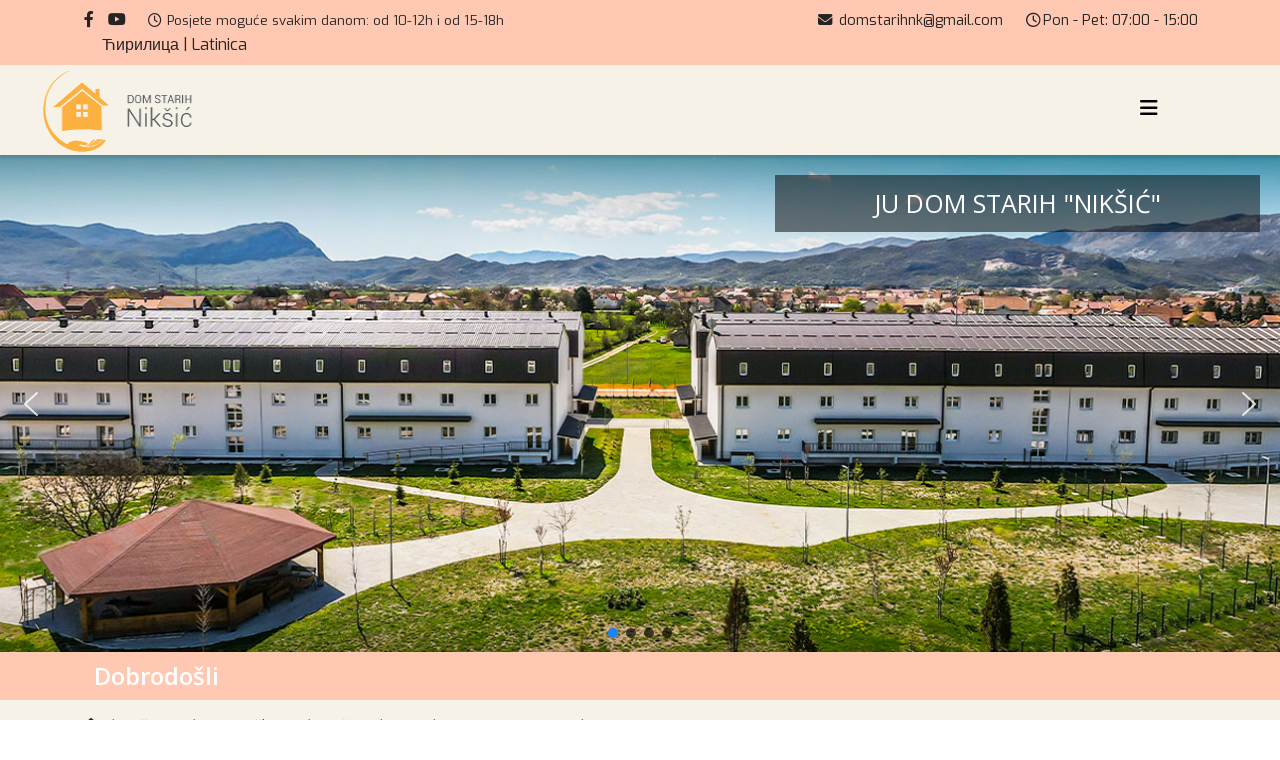

--- FILE ---
content_type: text/html; charset=utf-8
request_url: https://domstarihnk.me/37-vjestine-komunikacije-sa-starijim-osobama
body_size: 17812
content:
<!DOCTYPE html>
<html xmlns="http://www.w3.org/1999/xhtml" xml:lang="sr-yu" lang="sr-yu" dir="ltr">
	<head>
		<meta http-equiv="X-UA-Compatible" content="IE=edge">
		<meta name="viewport" content="width=device-width, initial-scale=1">
		<meta charset="utf-8">
	<meta name="author" content="Super User">
	<meta name="description" content="Naša misija je da pružimo kvalitetnu uslugu na zadovoljstvo svojih korisnika, stvorimo radni ambijent koji će biti motivišući za zaposlene, te da rastom i dobri">
	<meta name="generator" content="Joomla! - Open Source Content Management">
	<title>Vještine komunikacije sa starijim osobama</title>
	<link href="/images/fav.png" rel="icon" type="image/vnd.microsoft.icon">
	<link href="https://domstarihnk.me/component/search/?layout=blog&amp;id=37&amp;Itemid=101&amp;catid=8&amp;format=opensearch" rel="search" title="Pretraga JU Doma starih „Nikšić“ " type="application/opensearchdescription+xml">
<link href="/media/mod_jsvisit_counter/css/jvisit_counter.css?9aa8a8" rel="stylesheet">
	<link href="/media/plg_system_jcemediabox/css/jcemediabox.min.css?7d30aa8b30a57b85d658fcd54426884a" rel="stylesheet">
	<link href="/media/plg_system_jcepro/site/css/content.min.css?86aa0286b6232c4a5b58f892ce080277" rel="stylesheet">
	<link href="//fonts.googleapis.com/css?family=Exo:100,100italic,200,200italic,300,300italic,regular,italic,500,500italic,600,600italic,700,700italic,800,800italic,900,900italic&amp;amp;subset=latin-ext" rel="stylesheet">
	<link href="//fonts.googleapis.com/css?family=Open+Sans:300,300italic,regular,italic,600,600italic,700,700italic,800,800italic&amp;amp;subset=latin" rel="stylesheet">
	<link href="//fonts.googleapis.com/css?family=Roboto+Condensed:300,300italic,regular,italic,700,700italic&amp;amp;subset=greek-ext" rel="stylesheet">
	<link href="/templates/shaper_helix3/css/bootstrap.min.css" rel="stylesheet">
	<link href="/templates/shaper_helix3/css/fontawesome.min.css" rel="stylesheet">
	<link href="/templates/shaper_helix3/css/font-awesome-v4-shims.min.css" rel="stylesheet">
	<link href="/templates/shaper_helix3/css/template.css" rel="stylesheet">
	<link href="/templates/shaper_helix3/css/presets/preset2.css" rel="stylesheet" class="preset">
	<link href="/templates/shaper_helix3/css/custom.css" rel="stylesheet">
	<link href="/templates/shaper_helix3/css/frontend-edit.css" rel="stylesheet">
	<style>    /* mod jsvisit counter layout */
    .digit-0,.digit-1,.digit-2,.digit-3,.digit-4,.digit-5,.digit-6,.digit-7,.digit-8,.digit-9
               { width: 15px; height: 20px; background: url('https://domstarihnk.me/media/mod_jsvisit_counter/images/black.png') no-repeat top left; text-indent: -9999em; display: inline-block; }
    .digit-0 { background-position: 0px 0; }
    .digit-1 { background-position: -15px 0; }
    .digit-2 { background-position: -30px 0; }
    .digit-3 { background-position: -45px 0; }
    .digit-4 { background-position: -60px 0; }
    .digit-5 { background-position: -75px 0; }
    .digit-6 { background-position: -90px 0; }
    .digit-7 { background-position: -105px 0; }
    .digit-8 { background-position: -120px 0; }
    .digit-9 { background-position: -135px 0; }</style>
	<style>body{font-family:Exo, sans-serif; font-size:16px; font-weight:normal; }</style>
	<style>h1{font-family:Open Sans, sans-serif; font-weight:800; }</style>
	<style>h2{font-family:Open Sans, sans-serif; font-weight:600; }</style>
	<style>h3{font-family:Open Sans, sans-serif; font-weight:normal; }</style>
	<style>h4{font-family:Open Sans, sans-serif; font-weight:normal; }</style>
	<style>h5{font-family:Open Sans, sans-serif; font-weight:600; }</style>
	<style>h6{font-family:Open Sans, sans-serif; font-weight:600; }</style>
	<style>.sp-megamenu-parent{font-family:Roboto Condensed, sans-serif; font-size:15px; font-weight:normal; }</style>
	<style>#sp-top-bar{ background-color:#ffc8b3;color:#242424; }</style>
	<style>#sp-top-bar a{color:#242424;}</style>
	<style>#sp-top-bar a:hover{color:#3300ff;}</style>
	<style>#sp-header{ background-color:#f7f2e8;margin:0, 90, 0, 90; }</style>
	<style>#sp-page-title{ margin:-90px,0,0,0; }</style>
	<style>#sp-breadcrumb-top{ background-color:#f7f2e8;padding:15px 0px 0px 0px; }</style>
	<style>#sp-breadcrumb-bottom{ background-color:#fde8e7;padding:15px 0px 0px 0px; }</style>
	<style>#sp-bottom{ background-color:#f7f2e8;padding:50px 0px; }</style>
	<style>#sp-footer{ background-color:#ffc8b3;color:#242424; }</style>
<script type="application/json" class="joomla-script-options new">{"system.paths":{"root":"","rootFull":"https:\/\/domstarihnk.me\/","base":"","baseFull":"https:\/\/domstarihnk.me\/"},"csrf.token":"9ad7186b89fa22a2d67ef1727be4a68f"}</script>
	<script src="/media/system/js/core.min.js?a3d8f8"></script>
	<script src="/media/vendor/jquery/js/jquery.min.js?3.7.1"></script>
	<script src="/media/legacy/js/jquery-noconflict.min.js?504da4"></script>
	<script src="/media/plg_system_jsvisit/js/jsvisit_agent.min.js?9aa8a8"></script>
	<script>jQuery(document).ready(function() { jsvisitCountVisitors(20,'/'); });</script>
	<script src="/media/plg_system_jcemediabox/js/jcemediabox.min.js?7d30aa8b30a57b85d658fcd54426884a"></script>
	<script src="/templates/shaper_helix3/js/bootstrap.min.js"></script>
	<script src="/templates/shaper_helix3/js/jquery.sticky.js"></script>
	<script src="/templates/shaper_helix3/js/main.js"></script>
	<script src="/templates/shaper_helix3/js/frontend-edit.js"></script>
	<script type="application/ld+json">{"@context":"https://schema.org","@graph":[{"@type":"Organization","@id":"https://domstarihnk.me/#/schema/Organization/base","name":"JU Doma starih „Nikšić“ ","url":"https://domstarihnk.me/"},{"@type":"WebSite","@id":"https://domstarihnk.me/#/schema/WebSite/base","url":"https://domstarihnk.me/","name":"JU Doma starih „Nikšić“ ","publisher":{"@id":"https://domstarihnk.me/#/schema/Organization/base"}},{"@type":"WebPage","@id":"https://domstarihnk.me/#/schema/WebPage/base","url":"https://domstarihnk.me/37-vjestine-komunikacije-sa-starijim-osobama","name":"Vještine komunikacije sa starijim osobama","description":"Naša misija je da pružimo kvalitetnu uslugu na zadovoljstvo svojih korisnika, stvorimo radni ambijent koji će biti motivišući za zaposlene, te da rastom i dobri","isPartOf":{"@id":"https://domstarihnk.me/#/schema/WebSite/base"},"about":{"@id":"https://domstarihnk.me/#/schema/Organization/base"},"inLanguage":"sr-YU"},{"@type":"Article","@id":"https://domstarihnk.me/#/schema/com_content/article/37","name":"Vještine komunikacije sa starijim osobama","headline":"Vještine komunikacije sa starijim osobama","inLanguage":"sr-YU","isPartOf":{"@id":"https://domstarihnk.me/#/schema/WebPage/base"}}]}</script>
	<script>jQuery(document).ready(function(){WfMediabox.init({"base":"\/","theme":"standard","width":"","height":"","lightbox":0,"shadowbox":0,"icons":1,"overlay":1,"overlay_opacity":0,"overlay_color":"","transition_speed":500,"close":2,"labels":{"close":"Close","next":"Next","previous":"Previous","cancel":"Cancel","numbers":"{{numbers}}","numbers_count":"{{current}} of {{total}}","download":"Download"},"swipe":true,"expand_on_click":true});});</script>
	<script>
var sp_preloader = '0';
</script>
	<script>
var sp_gotop = '1';
</script>
	<script>
var sp_offanimation = 'default';
</script>
	<meta property="og:url" content="https://domstarihnk.me/37-vjestine-komunikacije-sa-starijim-osobama" />
	<meta property="og:type" content="article" />
	<meta property="og:title" content="Vještine komunikacije sa starijim osobama" />
	<meta property="og:description" content="U savremenom svijetu stanje duha osobe, bez obzira na fazu njenog života, u velikoj mjeri je određeno kvalitetom i potpunošću njegove komunikacije. Treba i..." />
		<script src="/cyrlatconverter.js"></script>
<script src="/cyrlatconverter_ignore_list_rs.js"></script>
	<link rel="stylesheet" type="text/css" href="/media/smartslider3/src/SmartSlider3/Application/Frontend/Assets/dist/smartslider.min.css?ver=c397fa89" media="all">
<link rel="stylesheet" type="text/css" href="https://fonts.googleapis.com/css?display=swap&amp;family=Open+Sans%3A300%2C400%7CArimo%3A300%2C400" media="all">
<style data-related="n2-ss-2">div#n2-ss-2 .n2-ss-slider-1{display:grid;position:relative;}div#n2-ss-2 .n2-ss-slider-2{display:grid;position:relative;overflow:hidden;padding:0px 0px 0px 0px;border:0px solid RGBA(62,62,62,1);border-radius:0px;background-clip:padding-box;background-repeat:repeat;background-position:50% 50%;background-size:cover;background-attachment:scroll;z-index:1;}div#n2-ss-2:not(.n2-ss-loaded) .n2-ss-slider-2{background-image:none !important;}div#n2-ss-2 .n2-ss-slider-3{display:grid;grid-template-areas:'cover';position:relative;overflow:hidden;z-index:10;}div#n2-ss-2 .n2-ss-slider-3 > *{grid-area:cover;}div#n2-ss-2 .n2-ss-slide-backgrounds,div#n2-ss-2 .n2-ss-slider-3 > .n2-ss-divider{position:relative;}div#n2-ss-2 .n2-ss-slide-backgrounds{z-index:10;}div#n2-ss-2 .n2-ss-slide-backgrounds > *{overflow:hidden;}div#n2-ss-2 .n2-ss-slide-background{transform:translateX(-100000px);}div#n2-ss-2 .n2-ss-slider-4{place-self:center;position:relative;width:100%;height:100%;z-index:20;display:grid;grid-template-areas:'slide';}div#n2-ss-2 .n2-ss-slider-4 > *{grid-area:slide;}div#n2-ss-2.n2-ss-full-page--constrain-ratio .n2-ss-slider-4{height:auto;}div#n2-ss-2 .n2-ss-slide{display:grid;place-items:center;grid-auto-columns:100%;position:relative;z-index:20;-webkit-backface-visibility:hidden;transform:translateX(-100000px);}div#n2-ss-2 .n2-ss-slide{perspective:1500px;}div#n2-ss-2 .n2-ss-slide-active{z-index:21;}.n2-ss-background-animation{position:absolute;top:0;left:0;width:100%;height:100%;z-index:3;}div#n2-ss-2 .nextend-arrow{cursor:pointer;overflow:hidden;line-height:0 !important;z-index:18;-webkit-user-select:none;}div#n2-ss-2 .nextend-arrow img{position:relative;display:block;}div#n2-ss-2 .nextend-arrow img.n2-arrow-hover-img{display:none;}div#n2-ss-2 .nextend-arrow:FOCUS img.n2-arrow-hover-img,div#n2-ss-2 .nextend-arrow:HOVER img.n2-arrow-hover-img{display:inline;}div#n2-ss-2 .nextend-arrow:FOCUS img.n2-arrow-normal-img,div#n2-ss-2 .nextend-arrow:HOVER img.n2-arrow-normal-img{display:none;}div#n2-ss-2 .nextend-arrow-animated{overflow:hidden;}div#n2-ss-2 .nextend-arrow-animated > div{position:relative;}div#n2-ss-2 .nextend-arrow-animated .n2-active{position:absolute;}div#n2-ss-2 .nextend-arrow-animated-fade{transition:background 0.3s, opacity 0.4s;}div#n2-ss-2 .nextend-arrow-animated-horizontal > div{transition:all 0.4s;transform:none;}div#n2-ss-2 .nextend-arrow-animated-horizontal .n2-active{top:0;}div#n2-ss-2 .nextend-arrow-previous.nextend-arrow-animated-horizontal .n2-active{left:100%;}div#n2-ss-2 .nextend-arrow-next.nextend-arrow-animated-horizontal .n2-active{right:100%;}div#n2-ss-2 .nextend-arrow-previous.nextend-arrow-animated-horizontal:HOVER > div,div#n2-ss-2 .nextend-arrow-previous.nextend-arrow-animated-horizontal:FOCUS > div{transform:translateX(-100%);}div#n2-ss-2 .nextend-arrow-next.nextend-arrow-animated-horizontal:HOVER > div,div#n2-ss-2 .nextend-arrow-next.nextend-arrow-animated-horizontal:FOCUS > div{transform:translateX(100%);}div#n2-ss-2 .nextend-arrow-animated-vertical > div{transition:all 0.4s;transform:none;}div#n2-ss-2 .nextend-arrow-animated-vertical .n2-active{left:0;}div#n2-ss-2 .nextend-arrow-previous.nextend-arrow-animated-vertical .n2-active{top:100%;}div#n2-ss-2 .nextend-arrow-next.nextend-arrow-animated-vertical .n2-active{bottom:100%;}div#n2-ss-2 .nextend-arrow-previous.nextend-arrow-animated-vertical:HOVER > div,div#n2-ss-2 .nextend-arrow-previous.nextend-arrow-animated-vertical:FOCUS > div{transform:translateY(-100%);}div#n2-ss-2 .nextend-arrow-next.nextend-arrow-animated-vertical:HOVER > div,div#n2-ss-2 .nextend-arrow-next.nextend-arrow-animated-vertical:FOCUS > div{transform:translateY(100%);}div#n2-ss-2 .n2-ss-control-bullet{visibility:hidden;text-align:center;justify-content:center;z-index:14;}div#n2-ss-2 .n2-ss-control-bullet--calculate-size{left:0 !important;}div#n2-ss-2 .n2-ss-control-bullet-horizontal.n2-ss-control-bullet-fullsize{width:100%;}div#n2-ss-2 .n2-ss-control-bullet-vertical.n2-ss-control-bullet-fullsize{height:100%;flex-flow:column;}div#n2-ss-2 .nextend-bullet-bar{display:inline-flex;vertical-align:top;visibility:visible;align-items:center;flex-wrap:wrap;}div#n2-ss-2 .n2-bar-justify-content-left{justify-content:flex-start;}div#n2-ss-2 .n2-bar-justify-content-center{justify-content:center;}div#n2-ss-2 .n2-bar-justify-content-right{justify-content:flex-end;}div#n2-ss-2 .n2-ss-control-bullet-vertical > .nextend-bullet-bar{flex-flow:column;}div#n2-ss-2 .n2-ss-control-bullet-fullsize > .nextend-bullet-bar{display:flex;}div#n2-ss-2 .n2-ss-control-bullet-horizontal.n2-ss-control-bullet-fullsize > .nextend-bullet-bar{flex:1 1 auto;}div#n2-ss-2 .n2-ss-control-bullet-vertical.n2-ss-control-bullet-fullsize > .nextend-bullet-bar{height:100%;}div#n2-ss-2 .nextend-bullet-bar .n2-bullet{cursor:pointer;transition:background-color 0.4s;}div#n2-ss-2 .nextend-bullet-bar .n2-bullet.n2-active{cursor:default;}div#n2-ss-2 div.n2-ss-bullet-thumbnail-container{position:absolute;z-index:10000000;}div#n2-ss-2 .n2-ss-bullet-thumbnail-container .n2-ss-bullet-thumbnail{background-size:cover;background-repeat:no-repeat;background-position:center;}div#n2-ss-2 .n2-font-0b5836bdc5884ed379977a053cfb72e5-hover{font-family: 'Open Sans';color: #ffffff;font-size:156.25%;text-shadow: none;line-height: 1.5;font-weight: normal;font-style: normal;text-decoration: none;text-align: center;letter-spacing: normal;word-spacing: normal;text-transform: none;font-weight: 400;}div#n2-ss-2 .n2-style-ea8f3c06b1511608e0620ad3a339e400-heading{background: RGBA(0,0,0,0.5);opacity:1;padding:10px 10px 10px 10px ;box-shadow: none;border: 0px solid RGBA(0,0,0,1);border-radius:0px;}div#n2-ss-2 .n2-font-342fc3ff5ed6658caff7ef1d8c797ee2-hover{font-family: 'Arimo';color: #ffffff;font-size:112.5%;text-shadow: none;line-height: 1.5;font-weight: normal;font-style: normal;text-decoration: none;text-align: inherit;letter-spacing: normal;word-spacing: normal;text-transform: none;font-weight: 400;}div#n2-ss-2 .n2-style-4f1005283283630919825fcdceec8148-heading{background: RGBA(0,0,0,0.61);opacity:1;padding:20px 20px 20px 20px ;box-shadow: none;border: 0px solid RGBA(0,0,0,1);border-radius:0px;}div#n2-ss-2 .n2-font-24841260422f0d9c1da6203a440e5968-hover{font-family: 'Open Sans';color: #505050;font-size:225%;text-shadow: none;line-height: 1.5;font-weight: normal;font-style: normal;text-decoration: none;text-align: inherit;letter-spacing: normal;word-spacing: normal;text-transform: none;font-weight: 600;}div#n2-ss-2 .n2-style-6a29df84d7bbe7d155351ee5cf8132f7-heading{background: RGBA(222,239,255,0.76);opacity:1;padding:5px 5px 5px 5px ;box-shadow: none;border: 0px solid RGBA(0,0,0,1);border-radius:0px;}div#n2-ss-2 .n2-style-785355f374be86c332d4665aae819858-dot{background: RGBA(0,0,0,0.67);opacity:1;padding:5px 5px 5px 5px ;box-shadow: none;border: 0px solid RGBA(0,0,0,1);border-radius:50px;margin:4px;}div#n2-ss-2 .n2-style-785355f374be86c332d4665aae819858-dot.n2-active, div#n2-ss-2 .n2-style-785355f374be86c332d4665aae819858-dot:HOVER, div#n2-ss-2 .n2-style-785355f374be86c332d4665aae819858-dot:FOCUS{background: RGBA(29,129,249,1);}div#n2-ss-2 .n2-ss-slide-limiter{max-width:1920px;}div#n2-ss-2 .n-uc-fwXxm1qPKGSc{padding:10px 10px 10px 10px}div#n2-ss-2 .n-uc-1f7e99fd837c0-inner{padding:10px 10px 10px 10px;justify-content:center}div#n2-ss-2 .n-uc-1f7e99fd837c0{align-self:center;}div#n2-ss-2 .n-uc-Ep9a1uYGaNvb{--margin-bottom:400px;max-width:485px;align-self:var(--ss-fe);}div#n2-ss-2 .n-uc-lHNMI7vFuNY2{padding:10px 10px 10px 10px}div#n2-ss-2 .n-uc-kxlefVE8pt6r-inner{padding:10px 10px 10px 10px;justify-content:center}div#n2-ss-2 .n-uc-kxlefVE8pt6r{align-self:center;}div#n2-ss-2 .n-uc-57oOx4JEGAFu{--margin-bottom:260px;--margin-left:115px;max-width:825px;align-self:var(--ss-fs);}div#n2-ss-2 .n-uc-rkMecJ3yjTYx{padding:10px 10px 10px 10px}div#n2-ss-2 .n-uc-131f99a42e58f-inner{padding:10px 10px 10px 10px;justify-content:center}div#n2-ss-2 .n-uc-131f99a42e58f{align-self:center;}div#n2-ss-2 .n-uc-ZMqwk6WOjjlx{padding:10px 10px 10px 10px}div#n2-ss-2 .n-uc-BZrzqc8mOZL4-inner{padding:10px 10px 10px 10px;justify-content:center}div#n2-ss-2 .n-uc-BZrzqc8mOZL4{align-self:center;}div#n2-ss-2 .n2-ss-slider-1{min-height:300px;}div#n2-ss-2 .nextend-arrow img{width: 32px}@media (min-width: 1200px){div#n2-ss-2 [data-hide-desktopportrait="1"]{display: none !important;}}@media (orientation: landscape) and (max-width: 1199px) and (min-width: 901px),(orientation: portrait) and (max-width: 1199px) and (min-width: 701px){div#n2-ss-2 .n-uc-Ep9a1uYGaNvb{--margin-right:-30px;--margin-bottom:325px;max-width:320px;--ssfont-scale:0.7}div#n2-ss-2 .n-uc-57oOx4JEGAFu{--ssfont-scale:0.7}div#n2-ss-2 .n-uc-D3PLRccIbloV{--ssfont-scale:0.7}div#n2-ss-2 .n-uc-nTO6Au9vfXn4{--ssfont-scale:0.8}div#n2-ss-2 [data-hide-tabletportrait="1"]{display: none !important;}}@media (orientation: landscape) and (max-width: 900px),(orientation: portrait) and (max-width: 700px){div#n2-ss-2 .n-uc-Ep9a1uYGaNvb{--margin-bottom:200px;--ssfont-scale:0.6}div#n2-ss-2 .n-uc-57oOx4JEGAFu{--margin-bottom:-5px;--margin-left:115px;--ssfont-scale:0.6}div#n2-ss-2 .n-uc-rkMecJ3yjTYx{padding:15px 10px 10px 10px}div#n2-ss-2 .n-uc-D3PLRccIbloV{--ssfont-scale:0.55}div#n2-ss-2 .n-uc-nTO6Au9vfXn4{--ssfont-scale:0.6}div#n2-ss-2 [data-hide-mobileportrait="1"]{display: none !important;}div#n2-ss-2 .nextend-arrow img{width: 16px}}</style>
<script>(function(){this._N2=this._N2||{_r:[],_d:[],r:function(){this._r.push(arguments)},d:function(){this._d.push(arguments)}}}).call(window);</script><script src="/media/smartslider3/src/SmartSlider3/Application/Frontend/Assets/dist/n2.min.js?ver=c397fa89" defer async></script>
<script src="/media/smartslider3/src/SmartSlider3/Application/Frontend/Assets/dist/smartslider-frontend.min.js?ver=c397fa89" defer async></script>
<script src="/media/smartslider3/src/SmartSlider3/Slider/SliderType/Simple/Assets/dist/ss-simple.min.js?ver=c397fa89" defer async></script>
<script src="/media/smartslider3/src/SmartSlider3/Widget/Arrow/ArrowImage/Assets/dist/w-arrow-image.min.js?ver=c397fa89" defer async></script>
<script src="/media/smartslider3/src/SmartSlider3/Widget/Bullet/Assets/dist/w-bullet.min.js?ver=c397fa89" defer async></script>
<script>_N2.r('documentReady',function(){_N2.r(["documentReady","smartslider-frontend","SmartSliderWidgetArrowImage","SmartSliderWidgetBulletTransition","ss-simple"],function(){new _N2.SmartSliderSimple('n2-ss-2',{"admin":false,"background.video.mobile":1,"loadingTime":2000,"callbacks":"","alias":{"id":0,"smoothScroll":0,"slideSwitch":0,"scroll":1},"align":"normal","isDelayed":0,"responsive":{"mediaQueries":{"all":false,"desktopportrait":["(min-width: 1200px)"],"tabletportrait":["(orientation: landscape) and (max-width: 1199px) and (min-width: 901px)","(orientation: portrait) and (max-width: 1199px) and (min-width: 701px)"],"mobileportrait":["(orientation: landscape) and (max-width: 900px)","(orientation: portrait) and (max-width: 700px)"]},"base":{"slideOuterWidth":1920,"slideOuterHeight":500,"sliderWidth":1920,"sliderHeight":500,"slideWidth":1920,"slideHeight":500},"hideOn":{"desktopLandscape":false,"desktopPortrait":false,"tabletLandscape":false,"tabletPortrait":false,"mobileLandscape":false,"mobilePortrait":false},"onResizeEnabled":true,"type":"fullwidth","sliderHeightBasedOn":"real","focusUser":1,"focusEdge":"auto","breakpoints":[{"device":"tabletPortrait","type":"max-screen-width","portraitWidth":1199,"landscapeWidth":1199},{"device":"mobilePortrait","type":"max-screen-width","portraitWidth":700,"landscapeWidth":900}],"enabledDevices":{"desktopLandscape":0,"desktopPortrait":1,"tabletLandscape":0,"tabletPortrait":1,"mobileLandscape":0,"mobilePortrait":1},"sizes":{"desktopPortrait":{"width":1920,"height":500,"max":3000,"min":1200},"tabletPortrait":{"width":701,"height":182,"customHeight":false,"max":1199,"min":701},"mobilePortrait":{"width":320,"height":83,"customHeight":false,"max":900,"min":320}},"overflowHiddenPage":0,"focus":{"offsetTop":"","offsetBottom":""}},"controls":{"mousewheel":0,"touch":"horizontal","keyboard":1,"blockCarouselInteraction":1},"playWhenVisible":1,"playWhenVisibleAt":0.5,"lazyLoad":0,"lazyLoadNeighbor":0,"blockrightclick":0,"maintainSession":0,"autoplay":{"enabled":1,"start":1,"duration":4000,"autoplayLoop":1,"allowReStart":0,"reverse":0,"pause":{"click":1,"mouse":"0","mediaStarted":1},"resume":{"click":0,"mouse":"0","mediaEnded":1,"slidechanged":0},"interval":1,"intervalModifier":"loop","intervalSlide":"current"},"perspective":1500,"layerMode":{"playOnce":0,"playFirstLayer":1,"mode":"skippable","inAnimation":"mainInEnd"},"bgAnimations":0,"mainanimation":{"type":"horizontal-reversed","duration":800,"delay":0,"ease":"easeOutQuad","shiftedBackgroundAnimation":0},"carousel":1,"initCallbacks":function(){new _N2.SmartSliderWidgetArrowImage(this);new _N2.SmartSliderWidgetBulletTransition(this,{"area":10,"dotClasses":"n2-style-785355f374be86c332d4665aae819858-dot ","mode":"","action":"click"})}})})});</script></head>
	
	<body class="site com-content view-article layout-blog no-task itemid-101 sr-yu ltr  sticky-header layout-fluid off-canvas-menu-init">
	
		<div class="body-wrapper">
			<div class="body-innerwrapper">
				<section id="sp-top-bar"><div class="container"><div class="row"><div id="sp-top1" class="col-lg-6 "><div class="sp-column "><ul class="social-icons"><li><a target="_blank" href="https://www.facebook.com/domstarihnk" aria-label="facebook"><i class="fa fa-facebook"></i></a></li><li><a target="_blank" href="https://www.youtube.com/channel/UCf5tirLeM0aeKdnjGDcH1BQ" aria-label="youtube"><i class="fa fa-youtube"></i></a></li></ul><div class="sp-module "><div class="sp-module-content">
<div id="mod-custom133" class="mod-custom custom">
    <div style="text-align: center;"><span style="font-size: 10pt;"> <i class="fa fa-clock-o" aria-hidden="true">&nbsp;&nbsp; <br /></i>Posjete moguće svakim danom: od 10-12h i od 15-18h</span></div></div>
</div></div><div class="sp-module "><div class="sp-module-content">
<div id="mod-custom134" class="mod-custom custom">
    <div style="text-align: left;"><a href="#" class="cyr">Ћирилица</a>&nbsp;| <a href="#" class="lat">Latinica</a>&nbsp;&nbsp;</div></div>
</div></div></div></div><div id="sp-top2" class="col-lg-6 "><div class="sp-column "><ul class="sp-contact-info"><li class="sp-contact-email"><i class="fa fa-envelope" aria-hidden="true"></i> <a href="mailto:domstarihnk@gmail.com">domstarihnk@gmail.com</a></li><li class="sp-contact-time"><i class="fa fa-clock-o" aria-hidden="true"></i>Pon - Pet: 07:00 - 15:00</li></ul></div></div></div></div></section><header id="sp-header"><div class="container"><div class="row"><div id="sp-logo" class="col-8 col-lg-2 "><div class="sp-column "><div class="logo"><a href="/"><img class="sp-default-logo d-none d-lg-block" src="/images/logo-vA6.png" srcset="/images/logo-vA6.png 2x" alt="JU Doma starih „Nikšić“ "><img class="sp-default-logo d-block d-lg-none" src="/images/logo-vA6.png" alt="JU Doma starih „Nikšić“ "></a></div></div></div><div id="sp-menu" class="col-4 col-lg-10 "><div class="sp-column ">			<div class='sp-megamenu-wrapper'>
				<a id="offcanvas-toggler" class="d-block d-lg-none" aria-label="Helix3 Megamenu Options" href="#"><i class="fa fa-bars" aria-hidden="true" title="Helix3 Megamenu Options"></i></a>
				<ul class="sp-megamenu-parent menu-rotate d-none d-lg-block"><li class="sp-menu-item current-item active"><a  href="/"  ><i class="fa fa-home"></i> Novosti</a></li><li class="sp-menu-item"><a  href="/o-nama"  ><i class="fa fa-info-circle"></i> O nama</a></li><li class="sp-menu-item sp-has-child"><a  href="javascript:void(0);"  ><i class="fa fa-files-o"></i> Dokumenti</a><div class="sp-dropdown sp-dropdown-main sp-menu-right" style="width: 240px;"><div class="sp-dropdown-inner"><ul class="sp-dropdown-items"><li class="sp-menu-item"><a  href="/dokumenti/opsti-akti"  ><i class="fa fa-file-text"></i> Opšti akti</a></li><li class="sp-menu-item"><a  href="/dokumenti/zakoni-i-pravilnici"  ><i class="fa fa-file-text"></i> Zakoni i pravilnici</a></li><li class="sp-menu-item"><a  href="/dokumenti/izvjestaji-o-radu"  ><i class="fa fa-paperclip"></i> Izvještaji o radu</a></li><li class="sp-menu-item"><a  href="/dokumenti/plan-i-program-rada"  ><i class="fa fa-paperclip"></i> Plan i program rada</a></li><li class="sp-menu-item"><a  href="/dokumenti/izvjestaji-o-upotrebi-javnih-resursa"  ><i class="fa fa-files-o"></i> Izvještaji o upotrebi javnih resursa</a></li></ul></div></div></li><li class="sp-menu-item sp-has-child"><a  href="/korisnici"  ><i class="fa fa-user"></i> Korisnici</a><div class="sp-dropdown sp-dropdown-main sp-menu-right" style="width: 240px;"><div class="sp-dropdown-inner"><ul class="sp-dropdown-items"><li class="sp-menu-item"><a  href="/korisnici/sluzbe-ustanove"  ><i class="fa fa-cog"></i> Službe ustanove</a></li><li class="sp-menu-item"><a  href="/korisnici/najcesca-pitanja-korisnika"  ><i class="fa fa-question-circle"></i> Najčešća pitanja korisnika</a></li></ul></div></div></li><li class="sp-menu-item sp-has-child"><a  href="/spi"  ><i class="fa fa-files-o"></i> SPI</a><div class="sp-dropdown sp-dropdown-main sp-menu-right" style="width: 240px;"><div class="sp-dropdown-inner"><ul class="sp-dropdown-items"><li class="sp-menu-item sp-has-child"><a  href="javascript:void(0);"  >Javni registri i evidencije</a><div class="sp-dropdown sp-dropdown-sub sp-menu-right" style="width: 240px;"><div class="sp-dropdown-inner"><ul class="sp-dropdown-items"><li class="sp-menu-item"><a  href="/spi/javni-registri-i-evidencije/analiticke-kartice"  >Analitičke kartice</a></li><li class="sp-menu-item"><a  href="/spi/javni-registri-i-evidencije/putni-nalozi"  >Putni nalozi</a></li><li class="sp-menu-item"><a  href="/spi/javni-registri-i-evidencije/djelovodna-knjiga"  >Djelovodna knjiga</a></li><li class="sp-menu-item"><a  href="/spi/javni-registri-i-evidencije/upisnik-prvostepenih-upravnih-predmeta"  >Upisnik prvostepenih upravnih predmeta</a></li></ul></div></div></li><li class="sp-menu-item"><a  href="/dokumenti/izvjestaji-o-radu"  >Dokumenti - Izvještaji o radu</a></li><li class="sp-menu-item"><a  href="/dokumenti/plan-i-program-rada"  >Dokumenti - Plan i program rada</a></li><li class="sp-menu-item"><a  href="/dokumenti/zakoni-i-pravilnici"  >Dokumenti - Zakoni i pravilnici</a></li><li class="sp-menu-item"><a  href="/javne-nabavke"  >Javne nabavke</a></li><li class="sp-menu-item"><a  href="https://domstarihnk.me/zaposleni/spisak-zaposlenih-u-ju-dom-starih-niksic"  >Spisak zaposlenih</a></li><li class="sp-menu-item"><a  href="https://domstarihnk.me/zaposleni/podaci-o-javnim-funkcionerima"  >Podaci o javnim funkcionerima i zaposlenima na funkciji</a></li></ul></div></div></li><li class="sp-menu-item"><a  href="/javne-nabavke"  ><i class="fa fa-euro"></i> Javne nabavke</a></li><li class="sp-menu-item"><a  href="/qms-tim"  ><i class="fa fa-users"></i> QMS tim </a></li><li class="sp-menu-item"><a  href="/organi-ustanove"  ><i class="fa fa-cog"></i> Organi ustanove</a></li><li class="sp-menu-item sp-has-child"><a  href="javascript:void(0);"  ><i class="fa fa-file-image-o"></i> Galerija</a><div class="sp-dropdown sp-dropdown-main sp-menu-right" style="width: 240px;"><div class="sp-dropdown-inner"><ul class="sp-dropdown-items"><li class="sp-menu-item"><a  href="/galerija/foto"  ><i class="fa fa-file-photo-o"></i> Foto</a></li><li class="sp-menu-item"><a  href="/galerija/video"  ><i class="fa fa-file-movie-o"></i> Video</a></li></ul></div></div></li><li class="sp-menu-item"><a  href="/kontakt"  ><i class="fa fa-phone"></i> Kontakt</a></li><li class="sp-menu-item sp-has-child"><a  href="javascript:void(0);"  ><i class="fa fa-user-md"></i> Zaposleni</a><div class="sp-dropdown sp-dropdown-main sp-menu-left" style="width: 240px;"><div class="sp-dropdown-inner"><ul class="sp-dropdown-items"><li class="sp-menu-item"><a  href="/zaposleni/spisak-zaposlenih-u-ju-dom-starih-niksic"  >Spisak zaposlenih u JU Dom starih &quot;Nikšić“</a></li><li class="sp-menu-item"><a  href="/zaposleni/podaci-o-javnim-funkcionerima"  >Podaci o javnim funkcionerima</a></li></ul></div></div></li></ul>			</div>
		</div></div></div></div></header><section id="sp-page-title"><div class="row"><div id="sp-title" class="col-lg-12 "><div class="sp-column "><div class="sp-module "><div class="sp-module-content"><div><div class="n2_clear"><ss3-force-full-width data-overflow-x="body" data-horizontal-selector="body"><div class="n2-section-smartslider fitvidsignore  n2_clear" data-ssid="2" tabindex="0" role="region" aria-label="Slider"><div id="n2-ss-2-align" class="n2-ss-align"><div class="n2-padding"><div id="n2-ss-2" data-creator="Smart Slider 3" data-responsive="fullwidth" class="n2-ss-slider n2-ow n2-has-hover n2notransition  ">



<div class="n2-ss-slider-wrapper-inside">
        <div class="n2-ss-slider-1 n2_ss__touch_element n2-ow">
            <div class="n2-ss-slider-2 n2-ow">
                                                <div class="n2-ss-slider-3 n2-ow">

                    <div class="n2-ss-slide-backgrounds n2-ow-all"><div class="n2-ss-slide-background" data-public-id="1" data-mode="fill"><div class="n2-ss-slide-background-image" data-blur="0" data-opacity="100" data-x="50" data-y="50" data-alt="" data-title=""><picture class="skip-lazy" data-skip-lazy="1"><img src="/images/slajder1/heder-08.jpg" alt="" title="" loading="lazy" class="skip-lazy" data-skip-lazy="1"></picture></div><div data-color="RGBA(255,255,255,0)" style="background-color: RGBA(255,255,255,0);" class="n2-ss-slide-background-color"></div></div><div class="n2-ss-slide-background" data-public-id="2" data-mode="fill" aria-hidden="true"><div class="n2-ss-slide-background-image" data-blur="0" data-opacity="100" data-x="50" data-y="50" data-alt="" data-title=""><picture class="skip-lazy" data-skip-lazy="1"><img src="/images/slajder1/heder-04.jpg" alt="" title="" loading="lazy" class="skip-lazy" data-skip-lazy="1"></picture></div><div data-color="RGBA(255,255,255,0)" style="background-color: RGBA(255,255,255,0);" class="n2-ss-slide-background-color"></div></div><div class="n2-ss-slide-background" data-public-id="3" data-mode="fill" aria-hidden="true"><div class="n2-ss-slide-background-image" data-blur="0" data-opacity="100" data-x="50" data-y="47" data-alt="" data-title="" style="--ss-o-pos-y:47%"><picture class="skip-lazy" data-skip-lazy="1"><img src="/images/slajder1/heder-07.jpg" alt="" title="" loading="lazy" class="skip-lazy" data-skip-lazy="1"></picture></div><div data-color="RGBA(255,255,255,0)" style="background-color: RGBA(255,255,255,0);" class="n2-ss-slide-background-color"></div></div><div class="n2-ss-slide-background" data-public-id="4" data-mode="fill" aria-hidden="true"><div class="n2-ss-slide-background-image" data-blur="0" data-opacity="100" data-x="22" data-y="73" data-alt="" data-title="" style="--ss-o-pos-x:22%;--ss-o-pos-y:73%"><picture class="skip-lazy" data-skip-lazy="1"><img src="/images/slajder1/heder-06.jpg" alt="" title="" loading="lazy" class="skip-lazy" data-skip-lazy="1"></picture></div><div data-color="RGBA(255,255,255,0)" style="background-color: RGBA(255,255,255,0);" class="n2-ss-slide-background-color"></div></div></div>                    <div class="n2-ss-slider-4 n2-ow">
                        <svg xmlns="http://www.w3.org/2000/svg" viewBox="0 0 1920 500" data-related-device="desktopPortrait" class="n2-ow n2-ss-preserve-size n2-ss-preserve-size--slider n2-ss-slide-limiter"></svg><div data-first="1" data-slide-duration="0" data-id="7" data-slide-public-id="1" data-title="slajd2.png" class="n2-ss-slide n2-ow  n2-ss-slide-7"><div role="note" class="n2-ss-slide--focus" tabindex="-1">slajd2.png</div><div class="n2-ss-layers-container n2-ss-slide-limiter n2-ow"><div class="n2-ss-layer n2-ow n-uc-fwXxm1qPKGSc" data-sstype="slide" data-pm="default"><div class="n2-ss-layer n2-ow n-uc-1f7e99fd837c0" data-pm="default" data-sstype="content" data-hasbackground="0"><div class="n2-ss-section-main-content n2-ss-layer-with-background n2-ss-layer-content n2-ow n-uc-1f7e99fd837c0-inner"><div class="n2-ss-layer n2-ow n-uc-Ep9a1uYGaNvb" data-pm="normal" data-sstype="layer"><div id="n2-ss-2item1" class="n2-font-0b5836bdc5884ed379977a053cfb72e5-hover n2-style-ea8f3c06b1511608e0620ad3a339e400-heading   n2-ss-item-content n2-ss-text n2-ow" style="display:block;">JU DOM STARIH  "NIKŠIĆ"</div></div></div></div></div></div></div><div data-slide-duration="7" data-id="13" data-slide-public-id="2" aria-hidden="true" data-title="slide9-01.jpg" class="n2-ss-slide n2-ow  n2-ss-slide-13"><div role="note" class="n2-ss-slide--focus" tabindex="-1">slide9-01.jpg</div><div class="n2-ss-layers-container n2-ss-slide-limiter n2-ow"><div class="n2-ss-layer n2-ow n-uc-lHNMI7vFuNY2" data-sstype="slide" data-pm="default"><div class="n2-ss-layer n2-ow n-uc-kxlefVE8pt6r" data-pm="default" data-sstype="content" data-hasbackground="0"><div class="n2-ss-section-main-content n2-ss-layer-with-background n2-ss-layer-content n2-ow n-uc-kxlefVE8pt6r-inner"><div class="n2-ss-layer n2-ow n-uc-57oOx4JEGAFu" data-pm="normal" data-sstype="layer"><div id="n2-ss-2item2" class="n2-font-342fc3ff5ed6658caff7ef1d8c797ee2-hover n2-style-ea8f3c06b1511608e0620ad3a339e400-heading   n2-ss-item-content n2-ss-text n2-ow" style="display:block;">JU Dom starih „Nikšić“<br><br>Naša misija je da pružimo kvalitetnu uslugu na zadovoljstvo svojih korisnika i da stvorimo ambijent u kome će se oni osjećati kao kod kuće. Nastojaćemo da stvorimo toplinu i ljubav poput porodične, kako bi svaki trenutak koji naši korisnici provedu u Domu za njih predstavljao uživanje.</div></div></div></div></div></div></div><div data-slide-duration="7" data-id="3" data-slide-public-id="3" aria-hidden="true" data-title="slide1.jpeg" class="n2-ss-slide n2-ow  n2-ss-slide-3"><div role="note" class="n2-ss-slide--focus" tabindex="-1">slide1.jpeg</div><div class="n2-ss-layers-container n2-ss-slide-limiter n2-ow"><div class="n2-ss-layer n2-ow n-uc-rkMecJ3yjTYx" data-sstype="slide" data-pm="default"><div class="n2-ss-layer n2-ow n-uc-131f99a42e58f" data-pm="default" data-sstype="content" data-hasbackground="0"><div class="n2-ss-section-main-content n2-ss-layer-with-background n2-ss-layer-content n2-ow n-uc-131f99a42e58f-inner"><div class="n2-ss-layer n2-ow n-uc-D3PLRccIbloV" data-pm="absolute" data-responsiveposition="1" data-desktopportraitleft="-421" data-mobileportraitleft="-456" data-desktopportraittop="0" data-mobileportraittop="0" data-responsivesize="1" data-desktopportraitwidth="891" data-mobileportraitwidth="888" data-desktopportraitheight="auto" data-mobileportraitheight="auto" data-desktopportraitalign="center" data-mobileportraitalign="center" data-desktopportraitvalign="middle" data-mobileportraitvalign="middle" data-parentid="" data-desktopportraitparentalign="center" data-desktopportraitparentvalign="middle" data-sstype="layer"><div id="n2-ss-2item3" class="n2-font-342fc3ff5ed6658caff7ef1d8c797ee2-hover n2-style-4f1005283283630919825fcdceec8148-heading   n2-ss-item-content n2-ss-text n2-ow" style="display:block;">JU Dom starih „Nikšić“<br><br>Naša vizija je da utičemo na stvaranje pozitivnih promjena u društvu kada je riječ o starosti i starenju. Kao što kaže naš akademik Dušan Kosović, "nema razloga da se na starost gleda kao na apsolutni diskontinuitet sa mladošću".</div></div></div></div></div></div></div><div data-slide-duration="0" data-id="17" data-slide-public-id="4" aria-hidden="true" data-title="slajd3.png" class="n2-ss-slide n2-ow  n2-ss-slide-17"><div role="note" class="n2-ss-slide--focus" tabindex="-1">slajd3.png</div><div class="n2-ss-layers-container n2-ss-slide-limiter n2-ow"><div class="n2-ss-layer n2-ow n-uc-ZMqwk6WOjjlx" data-sstype="slide" data-pm="default"><div class="n2-ss-layer n2-ow n-uc-BZrzqc8mOZL4" data-pm="default" data-sstype="content" data-hasbackground="0"><div class="n2-ss-section-main-content n2-ss-layer-with-background n2-ss-layer-content n2-ow n-uc-BZrzqc8mOZL4-inner"><div class="n2-ss-layer n2-ow n-uc-nTO6Au9vfXn4" data-pm="absolute" data-responsiveposition="1" data-desktopportraitleft="-695" data-tabletportraitleft="-435" data-mobileportraitleft="0" data-desktopportraittop="0" data-tabletportraittop="-1" data-mobileportraittop="0" data-responsivesize="1" data-desktopportraitwidth="588" data-tabletportraitwidth="789" data-mobileportraitwidth="1236" data-desktopportraitheight="auto" data-tabletportraitheight="auto" data-mobileportraitheight="auto" data-desktopportraitalign="center" data-tabletportraitalign="center" data-mobileportraitalign="center" data-desktopportraitvalign="middle" data-tabletportraitvalign="middle" data-mobileportraitvalign="middle" data-parentid="" data-desktopportraitparentalign="center" data-desktopportraitparentvalign="middle" data-sstype="layer"><div id="n2-ss-2item4" class="n2-font-24841260422f0d9c1da6203a440e5968-hover n2-style-6a29df84d7bbe7d155351ee5cf8132f7-heading   n2-ss-item-content n2-ss-text n2-ow" style="display:block;">Mi smo  tu za Vas!</div></div></div></div></div></div></div>                    </div>

                                    </div>
            </div>
        </div>
        <div class="n2-ss-slider-controls n2-ss-slider-controls-absolute-left-center"><div style="--widget-offset:15px;" class="n2-ss-widget nextend-arrow n2-ow-all nextend-arrow-previous  nextend-arrow-animated-fade" data-hide-mobileportrait="1" id="n2-ss-2-arrow-previous" role="button" aria-label="previous arrow" tabindex="0"><img width="32" height="32" class="skip-lazy" data-skip-lazy="1" src="[data-uri]" alt="previous arrow"></div></div><div class="n2-ss-slider-controls n2-ss-slider-controls-absolute-right-center"><div style="--widget-offset:15px;" class="n2-ss-widget nextend-arrow n2-ow-all nextend-arrow-next  nextend-arrow-animated-fade" data-hide-mobileportrait="1" id="n2-ss-2-arrow-next" role="button" aria-label="next arrow" tabindex="0"><img width="32" height="32" class="skip-lazy" data-skip-lazy="1" src="[data-uri]" alt="next arrow"></div></div><div class="n2-ss-slider-controls n2-ss-slider-controls-absolute-center-bottom"><div style="--widget-offset:10px;" class="n2-ss-widget n2-ss-control-bullet n2-ow-all n2-ss-control-bullet-horizontal"><div class=" nextend-bullet-bar n2-bar-justify-content-center" role="group" aria-label="Choose slide to display."><div class="n2-bullet n2-style-785355f374be86c332d4665aae819858-dot " style="visibility:hidden;"></div></div></div></div></div></div><ss3-loader></ss3-loader></div></div><div class="n2_clear"></div></div></ss3-force-full-width></div></div></div></div><div class="sp-page-title"><div class="container"><h2>Dobrodošli</h2></div></div></div></div></div></section><section id="sp-breadcrumb-top"><div class="container"><div class="row"><div id="sp-position1" class="col-lg-12 "><div class="sp-column "><div class="sp-module "><div class="sp-module-content">
<ol class="breadcrumb">
	<li class="breadcrumb-item"><i class="fa fa-home"></i></li><li class="breadcrumb-item"><a href="/" class="pathway">Početna</a></li><li class="breadcrumb-item"><a href="/" class="pathway">Korisni članci</a></li><li class="breadcrumb-item active">Vještine komunikacije sa starijim osobama</li></ol>
</div></div></div></div></div></div></section><section id="sp-main-body"><div class="container"><div class="row"><div id="sp-component" class="col-lg-9 "><div class="sp-column "><div id="system-message-container">
	</div>
<article class="item item-page" itemscope itemtype="http://schema.org/Article">
	<meta itemprop="inLanguage" content="sr-YU" />
	
	

	<div class="entry-header">
		
					
<dl class="article-info">
	
		<dt class="article-info-term"></dt>	
			
		
		
		
		
			
						<dd class="create">
	<i class="fa fa-clock-o" area-hidden="true"></i>
	<time datetime="2022-09-22T11:10:29+00:00" itemprop="dateCreated" data-toggle="tooltip" title="Kreirano">
		22 Septembar 2022	</time>
</dd>		
		
			</dl>
		
					
			<h2 itemprop="name">
									Vještine komunikacije sa starijim osobama							</h2>
												</div>

					
	
	
				
	
			<div itemprop="articleBody">
		<p>U savremenom svijetu stanje duha osobe, bez obzira na fazu njenog života, u velikoj mjeri je određeno kvalitetom i potpunošću njegove komunikacije. Treba imati na umu da komunikacija sa starijim ljudima ima svoje karakteristike.</p>
<p>Sa fizičkim starenjem, pogoršava se dobrobit, smanjuje se samopoštovanje, raste osjećaj beskorisnosti i slično. Starije osobe ulaze u fazu krize identiteta, kada se smanjuje želja za uživanjem i osjećajem punoće života. Osoba razvija pesimističko raspoloženje, hipohondriju i sklonost svjesnoj usamljenosti.</p>
<p>Penzionisanje i slabljenje imovinskog statusa mogu negativno uticati na samopoštovanje. Često same sebe vide starima, neproduktivnima, nepotrebnima i zamjenjivima, pa mnogi od njih, u većoj ili manjoj mjeri, gube volju za komunikacijom. Ipak, budući da je uspješna komunikacija uvijek dvosmjerna, moramo biti svjesni ovih, ali i mnogih drugih komunikacijskih prepreka. Potrebno je moći na vrijeme prepoznati, pokušati prevenirati, ali i znati primjereno reagovati na poteškoće. Ne postoji „šablon“ po kojem će se postupati i komunicirati, već pristup mora biti potpuno individualan.</p>
<table class="badge-info alert-primary">
<tbody>
<tr>
<td>
<p style="padding: 20px 20px 5px 20px;">"Slušanje kao komunikacijska vještina uključuje usmjeravanje pozornosti, interpretiranje i pamćenje onoga što smo čuli. Aktivno slušanje znači slušati pažljivo, s empatijom i prihvatanjem druge osobe, slušati odgovorno. Gdje god se ljudi nađu zajedno, nastoje da se čuju, međutim, vrlo rijetko se čuju, jer osoba koju nastoje pridobiti da ih čuje, vrlo nestrpljivo čeka šansu da se ona čuje."</p>
<p style="padding-left: 20px;"><strong>(Jackins, 1982.)</strong></p>
</td>
</tr>
</tbody>
</table>
<p><strong>&nbsp;</strong></p>
<p>Kroz komunikaciju možemo procijeniti potrebu osobe za podrškom i pomoći i prilagoditi je ponaosob svakoj starijoj osobi. Važno je, ponavljamo, podsticati nezavisnost i dopustiti osobi da preuzme odgovornost i sama donosi odluke.</p>
<p><span style="text-decoration: underline;">Preporuke:</span></p>
<ul>
<li><strong>Budite konkretni</strong> (ne pričajte generalno o sličnim situacijama ili ponašanjima);</li>
<li><strong>Budite koncizni</strong> (dajte informacija koliko je slušalac spreman da primi, a ne koliko ste vi spremni odnosno u stanju da date);</li>
<li><strong>Budite konstruktivni</strong> (pokušajte da negativne iskaze preformulišite u pozitivne u formi otvorenih pitanja, alternativnih mogućnosti ili novih ideja; izbjegavajte gotove odgovore, savjete i rešenja, koliko je to moguće);</li>
<li><strong>Govorite direktno i stojte lično iza toga što saopštavate</strong> (govorite u prvom licu i izbjegavajte okolišanje, uljepšavanje i pretjeranu kurtoaziju);</li>
<li><strong>Vodite računa da povratna informacija bude pravovremena</strong> (najbolje odmah posle određene aktivnosti/događaja);</li>
<li><strong>Vodite dijalog, a ne monolog</strong> (provjerite da li je sagovornik shvatio povratnu informaciju (u daljem tekstu PI), a ukoliko nije preformulišite to što ste željeli reći);</li>
<li><strong>Vodite računa o formi PI</strong> (početi sa nečim pozitivnim, istaći prednost u ponašanju osobe; koristite veznike “a”, “i”, a ne “ali”; dajte konstruktivni predlog za promjenu datog ponašanja ili aktivnosti). Primjer: Ono što mi se dopada u tvom nastupu je ..., a ono o čemu možeš da razmisliš je da li...</li>
<li>Neka ograničenja u komunikacijskim sposobnostima starijih osoba proizilaze iz uobičajenih promjena u starenju, kao što su oslabljena čula (npr. sluh i vid), a neka su posledica poremećaja ili bolesti (npr. poremećaj govora nakon moždanog udara, demencija i sl.). Ako ne može komunicirati kako treba, osoba osjeća strah i dolazi do socijalne izolacije. Stoga, stručne osobe moraju znati prilagoditi način komunikacije, kako bi je olakšali.</li>
</ul>
<p><strong>Komunikacija sa starijim osobama oslabljenog sluha</strong></p>
<ul>
<li>Odrediti na koje uho bolje čuje i usmjeriti govor na tu stranu;</li>
<li>Pomoći osobi da se nauči služiti slušnim pomagalom;</li>
<li>Govoriti jasno i glasno, normalnom brzinom (125 riječi u minuti), dubljim tonom;</li>
<li>Ako starija osoba ne razumije, ponoviti poruku drugim riječima;</li>
<li>Okrenuti se licem starijoj osobi, da sebi pomogne izrazom lica i pokretima usana u razumijevanju poruke;</li>
<li>Dopuniti verbalnu poruku neverbalnom komunikacijom - gestovima, izrazom lica;</li>
<li>Ne stavljati ruku pred usta dok govorite, ne žvakati hranu;</li>
<li>Smanjiti buku u pozadini dok govorite, npr. ugasiti radio ili televizor;</li>
<li>Tražiti povratnu informaciju od osobe, da saznate koliko je čula.</li>
</ul>
<p><strong>Komunikacija sa starijim osobama oslabljenog vida</strong></p>
<ul>
<li>Savjetovati osobu o korišćenju naočara, držati ih pri ruci;</li>
<li>Predstaviti se imenom pri ulasku u sobu i prije početka razgovora;</li>
<li>Stajati ispred osobe i koristiti pokrete glavom;</li>
<li>Verbalno objasniti svaku pisanu poruku - ako osoba naizgled čita, ne znači da je i vidjela šta piše, zato pitanjima treba provjeriti razumijevanje poruke;</li>
<li>Primjereno osvjetljenje pomaže boljem viđenju;</li>
<li>Ukloniti sve opasnosti, npr. prepreke na putu ili blještanje;</li>
<li>Riječima opisati put kojim vodite osobu i gdje je vodite.</li>
</ul>
<p><strong>Komunikacija s osobama s govornim oštećenjem</strong></p>
<ul>
<li>Izbjegavati dugotrajne razgovore; bolji su češći, kraći razgovori;</li>
<li>Pomoći osobi kad ima teškoća u pisanom ili usmenom izražavanju nadomještanjem drugim oblicima komunikacije;</li>
<li>Pružiti osobi redovne podsticaje za njegove psihičke sposobnosti (pamćenje, rešavanje problema i sl.);</li>
<li>Pomoći osobi da se usmjeri na očuvane komunikacijske sposobnosti;</li>
<li>Pohvaliti napore osobe da komunicira i ohrabriti je da vježba ono što je naučila u govornoj terapiji;</li>
<li>Računati s dužim vremenom zbog sporije kognitivne obrade informacija.</li>
</ul>
<p>Pri komuniciranju s osobom starije životne dobi treba imati poštovanje, pa ih razumjeti sa svim njihovim navikama kako bi se osjećali prihvaćeno i sigurno. Ponekad su njihovo ponašanje i navike drugačiji od onoga što mi očekujemo, međutim u pitanju je zrela ličnost koja je puna iskustva i životnih priča.</p>
<p>Komuniciramo li sa starijim osobama trebamo izbjegavati: prazne izjave, davanje grubih i neadekvatnih savjeta, odgovaranje na lična pitanja tokom razgovora, pretjerane pohvale ili pogrde, obrambene stavove na pritužbe, roditeljsko ponašanje, ispravljati izgovoreno, govoriti im šta da rade ili misle, govoriti odveć glasno, osloniti se na drugu osobu kao posrednika u komunikaciji, govoriti nestrpljivo i ljutito. Tokom razgovora treba podsticati nezavisnost kod starijih osoba, na način da je bolje učiniti nešto zajedno sa starijom osobom kada ona to kaže, nego umjesto nje. Ovakav način može biti naporniji i dugotrajniji za stariju osobu, ali je i korisniji.</p>
<p>Zašto je važno komunicirati sa starijim osobama?</p>
<ul>
<li>Da bismo se naučili strpljenju,</li>
<li>Da bismo čuli nevjerovatne priče,</li>
<li>Da bismo se opustili i uljepšali nekome dan,</li>
<li>Da bismo im pomogli da ostanu mentalno zdravi,</li>
<li>Da bismo se naučili nesebičnosti,</li>
<li>Da bismo saznali o mudrosti,</li>
<li>Da bismo mogli razumjeti i biti zahvalni.</li>
</ul>
<p>Starijim ljudima puno znači razgovor, ali ne bilo kakav, nego razgovor o životnim temama koje ih podstiču da počnu drugačije razmišljati o svom životu.</p>
<p>Kao primjer donosimo nekoliko pitanja kojima možete održati komunikaciju sa starijom osobom:</p>
<ul>
<li>Kako se odvijao život starije osobe, od njegovog početka pa do sada?</li>
<li>Koji su im događaji ostali u najljepšem sjećanju?</li>
<li>Koje su im situacije u životu bile izrazito teške?</li>
<li>Prepoznaju li svoje osobine u svojoj djeci?</li>
<li>Na koji način razmišljaju o smrti?</li>
<li>Šta je to ljubav i koga su u životu najviše voljeli?</li>
<li>Podstaknite ih da pričaju o svojim prijateljstvima i prijateljima koje su stekli kroz život.</li>
<li>Čime su se bavili za života, kojom profesijom i kako im je bilo raditi u struci?</li>
<li>Šta bi promjenili na ovom svijetu?</li>
<li>Koje bi savjete dali mlađima?</li>
</ul>
<p>U najvećem broju slučajeva, potrebno je samo malo više strpljenja za uspješnu komunikaciju sa starijim osobama. I nema jedinstvenih i univerzalnih pravila koja bi vrijedila za rešavanje svih komunikacijskih problema sa starijim osobama. Zapamtimo, uspješna komunikacija prevenira najgoru boljku starosti – usamljenost.</p>
<p>Najbolji sagovornik nije onaj koji umije dobro da govori, već onaj koji umije dobro da sluša!</p>
<p><strong>Literatura:</strong></p>
<p><span style="text-decoration: underline;">Knjige:</span></p>
<p>1. Bogolyubov L.N., Gorodetskaya N.I., Ivanova L.F. (2016). Društvene nauke 7/Ed. Bogolyubova L.N., Ivanova L.F. - M.: Prosvetljenje.</p>
<p>2. Danilov D.D., Sizova E.V., Davidova S.M. i dr. (2016). Društvene nauke 7 - M.: Balass.</p>
<p>3. Lazebnikova A.Yu., Koval T.V., Strelova O.Yu. (2016). Društvene nauke 7 - M.: Mnemosyne&nbsp;&nbsp;&nbsp;&nbsp;&nbsp;</p>
<p>4. Lučanin Despot, J. (2014). Psihologija starenja, Zagreb: Sveučilište u Zagrebu</p>
<p>5. Marević, L. (2019). Specifičnosti komunikacije sa starijim osobama, Split: Sveučilište u Splitu</p>
<p><span style="text-decoration: underline;">Web izvori:</span></p>
<p>1. Centar za edukaciju, savjetovanje i humanitarno djelovanje - Krugovi (2021). Specifičnosti komunikacije sa starijim osobama, online dostupno na: <a href="https://krugovi.hr/specificnosti-komunikacije-sa-starijim-osobama/">https://krugovi.hr/specificnosti-komunikacije-sa-starijim-osobama/</a></p>
<p>2. Dom Oaza (2021). Bolja komunikacija s pacijentima starije dobi, online dostupno na: <a href="https://www.oaza-dom.hr/bolja-komunikacija-s-pacijentima-starije-dobi/">https://www.oaza-dom.hr/bolja-komunikacija-s-pacijentima-starije-dobi/</a></p>
<p>3. Dom za stara lica Avala Lux (2017). Komunikacijske vještine u radu sa starim osobama, online dostupno na: <a href="http://www.avalalux.rs/magazin/komunikacijske-vestine-u-radu-sa-starim-osobama/">http://www.avalalux.rs/magazin/komunikacijske-vestine-u-radu-sa-starim-osobama/</a></p>
<p>4. Mladiinfo Montenegro (2020). Briga o starim ljudima u CG izuzetno slaba, online dostupno na: <a href="https://mladiinfo.me/briga-o-starim-ljudima-u-cg-izuzetno-slaba/">https://mladiinfo.me/briga-o-starim-ljudima-u-cg-izuzetno-slaba/</a></p>
<p>5. Seniori.hr - Portal za treću dob (2020). Komunikacija sa starijim osobama, online dostupno na: <a href="https://www.seniori.hr/stranice/other-pages/psihosocijalne-teme/459-komunikacija-sa-starijim-osobama"></a><a href="https://www.seniori.hr/stranice/other-pages/psihosocijalne-teme/459-komunikacija-sa-starijim-osobama">https://www.seniori.hr/stranice/other-pages/psihosocijalne-teme/459-komunikacija-sa-starijim-osobama</a></p>
<p>&nbsp;</p>
<p>Tekst: Jelena Kovačević, psihološkinja u JU Dom starih "Nikšić"</p>
<p>&nbsp;&nbsp;&nbsp;&nbsp;&nbsp;&nbsp;&nbsp;&nbsp;&nbsp;&nbsp; Ivana Vučković, socijalna radnica u JU Dom starih "Nikšić"</p> 	</div>

	
	
	
<nav class="pagenavigation mt-4">
	<ul class="pagination ms-0">
				<li class="next page-item">
			<a class="page-link" href="/16-korisni-clanci" rel="next">
			<span class="visually-hidden">
				Sledeći članak: Kako živjeti sa demencijom			</span>
			<span aria-hidden="true">Sledeći</span> <span class="icon-chevron-right" aria-hidden="true"></span>			</a>
		</li>
		</ul>
</nav>
				
	
	
			<div class="article-footer-wrap">
			<div class="article-footer-top">
									<div class="helix-social-share">
		<div class="helix-social-share-icon">
			<ul>
				<li>
					<div class="facebook" data-toggle="tooltip" data-placement="top" title="Share On Facebook">
						<a class="facebook" onClick="window.open('https://www.facebook.com/sharer.php?u=https://domstarihnk.me/37-vjestine-komunikacije-sa-starijim-osobama','Facebook','width=600,height=300,left='+(screen.availWidth/2-300)+',top='+(screen.availHeight/2-150)+''); return false;" href="https://www.facebook.com/sharer.php?u=https://domstarihnk.me/37-vjestine-komunikacije-sa-starijim-osobama">
							<i class="fa fa-facebook"></i>
						</a>
					</div>
				</li>

				<li>
					<div class="twitter"  data-toggle="tooltip" data-placement="top" title="Share On Twitter">
						<a class="twitter" onClick="window.open('https://twitter.com/share?url=https://domstarihnk.me/37-vjestine-komunikacije-sa-starijim-osobama&amp;text=Vještine%20komunikacije%20sa%20starijim%20osobama','Twitter share','width=600,height=300,left='+(screen.availWidth/2-300)+',top='+(screen.availHeight/2-150)+''); return false;" href="http://twitter.com/share?url=https://domstarihnk.me/37-vjestine-komunikacije-sa-starijim-osobama&amp;text=Vještine%20komunikacije%20sa%20starijim%20osobama">
							<svg xmlns="http://www.w3.org/2000/svg" viewBox="0 0 512 512" fill="currentColor" style="width: 13.56px;position: relative;top: -1.5px;"><path d="M389.2 48h70.6L305.6 224.2 487 464H345L233.7 318.6 106.5 464H35.8L200.7 275.5 26.8 48H172.4L272.9 180.9 389.2 48zM364.4 421.8h39.1L151.1 88h-42L364.4 421.8z"/></svg>
						</a>
					</div>
				</li>
				
				<li>
					<div class="linkedin">
						<a class="linkedin" data-toggle="tooltip" data-placement="top" title="Share On Linkedin" onClick="window.open('https://www.linkedin.com/shareArticle?mini=true&url=https://domstarihnk.me/37-vjestine-komunikacije-sa-starijim-osobama','Linkedin','width=585,height=666,left='+(screen.availWidth/2-292)+',top='+(screen.availHeight/2-333)+''); return false;" href="https://www.linkedin.com/shareArticle?mini=true&url=https://domstarihnk.me/37-vjestine-komunikacije-sa-starijim-osobama" >
							<i class="fa fa-linkedin-square"></i>
						</a>
					</div>
				</li>
			</ul>
		</div>		
	</div>
			</div>
					</div>
	
</article>
</div></div><div id="sp-right" class="col-lg-3 "><div class="sp-column class2"><div class="sp-module "><div class="sp-module-content">
<div id="mod-custom130" class="mod-custom custom">
    <p><a href="/donatori"><img src="/images/donator-icon.png" alt="donator" width="306" height="110" style="display: block; margin-left: auto; margin-right: auto; margin-top: 15px;" /></a></p></div>
</div></div><div class="sp-module "><h3 class="sp-module-title">Pretraga</h3><div class="sp-module-content"><div class="search">
	<form action="/37-vjestine-komunikacije-sa-starijim-osobama" method="post">
		<input name="searchword" id="mod-search-searchword" maxlength="200"  class="form-control search-query" type="text" size="0" placeholder="traži..." />
		<input type="hidden" name="task" value="search" />
		<input type="hidden" name="option" value="com_search" />
		<input type="hidden" name="Itemid" value="101" />
	</form>
</div>
</div></div><div class="sp-module "><h3 class="sp-module-title">Korisni članci</h3><div class="sp-module-content"><ul class="mod-articlescategory category-module mod-list">
                    <li>
                                    <a href="/16-korisni-clanci" class="mod-articles-category-title ">Kako živjeti sa demencijom</a>    
    
    
    
    
    
    
    </li>
<li>
                                    <a href="/37-vjestine-komunikacije-sa-starijim-osobama" class="mod-articles-category-title active">Vještine komunikacije sa starijim osobama</a>    
    
    
    
    
    
    
    </li>
    </ul>
</div></div><div class="sp-module "><h3 class="sp-module-title">Najčitanije</h3><div class="sp-module-content"><ul class="mostread mod-list">
    <li itemscope itemtype="https://schema.org/Article">
        <a href="/11-viii-regionalna-konferencija-uticaj-epidemije-covid-19-na-rad-u-ustanovama-za-smjestaj-odraslih-i-starih" itemprop="url">
            <span itemprop="name">
                VIII REGIONALNA KONFERENCIJA ,,UTICAJ EPIDEMIJE COVID-19 NA RAD U USTANOVAMA ZA SMJEŠTAJ ODRASLIH I STARIH”             </span>
        </a>
    </li>
    <li itemscope itemtype="https://schema.org/Article">
        <a href="/46-pomoc-kolegama-iz-ju-dom-starih-pljevlja" itemprop="url">
            <span itemprop="name">
                POMOĆ KOLEGAMA IZ JU DOM STARIH ,,PLJEVLJA”            </span>
        </a>
    </li>
    <li itemscope itemtype="https://schema.org/Article">
        <a href="/2-lorem-ipsum" itemprop="url">
            <span itemprop="name">
                Pripreme za otvaranje Doma            </span>
        </a>
    </li>
    <li itemscope itemtype="https://schema.org/Article">
        <a href="/19-topao-dom-za-trece-doba" itemprop="url">
            <span itemprop="name">
                TOPAO DOM ZA TREĆE DOBA            </span>
        </a>
    </li>
    <li itemscope itemtype="https://schema.org/Article">
        <a href="/13-pomoc-kolegama-iz-ju-dom-starih-grabovac" itemprop="url">
            <span itemprop="name">
                Pomoć kolegama iz JU Dom starih ''Grabovac''            </span>
        </a>
    </li>
</ul>
</div></div></div></div></div></div></section><section id="sp-breadcrumb-bottom"><div class="container"><div class="row"><div id="sp-position7" class="col-lg-12 "><div class="sp-column "><div class="sp-module "><div class="sp-module-content">
<ol class="breadcrumb">
	<li class="breadcrumb-item"><i class="fa fa-home"></i></li><li class="breadcrumb-item"><a href="/" class="pathway">Početna</a></li><li class="breadcrumb-item"><a href="/" class="pathway">Korisni članci</a></li><li class="breadcrumb-item active">Vještine komunikacije sa starijim osobama</li></ol>
</div></div></div></div></div></div></section><section id="sp-bottom"><div class="container"><div class="row"><div id="sp-bottom1" class="col-md-6 col-lg-3 "><div class="sp-column "><div class="sp-module _dolje1"><h3 class="sp-module-title">Mapa sajta</h3><div class="sp-module-content"><ul class="nav menu">
<li class="item-101  current active"><a href="/" > <i class="fa fa-home"></i> Novosti</a></li><li class="item-113"><a href="/o-nama" > <i class="fa fa-info-circle"></i> O nama</a></li><li class="item-114  divider deeper parent"><a class="separator ">Dokumenti</a>
<ul><li class="item-115"><a href="/dokumenti/opsti-akti" > <i class="fa fa-file-text"></i> Opšti akti</a></li><li class="item-116"><a href="/dokumenti/zakoni-i-pravilnici" > <i class="fa fa-file-text"></i> Zakoni i pravilnici</a></li><li class="item-155"><a href="/dokumenti/izvjestaji-o-radu" > <i class="fa fa-paperclip"></i> Izvještaji o radu</a></li><li class="item-511"><a href="/dokumenti/plan-i-program-rada" > <i class="fa fa-paperclip"></i> Plan i program rada</a></li><li class="item-176"><a href="/dokumenti/izvjestaji-o-upotrebi-javnih-resursa" > <i class="fa fa-files-o"></i> Izvještaji o upotrebi javnih resursa</a></li></ul></li><li class="item-118  deeper parent"><a href="/korisnici" > <i class="fa fa-user"></i> Korisnici</a><ul><li class="item-121"><a href="/korisnici/sluzbe-ustanove" > <i class="fa fa-cog"></i> Službe ustanove</a></li><li class="item-172"><a href="/korisnici/najcesca-pitanja-korisnika" > <i class="fa fa-question-circle"></i> Najčešća pitanja korisnika</a></li></ul></li><li class="item-174  deeper parent"><a href="/spi" > <i class="fa fa-files-o"></i> SPI</a><ul><li class="item-489  divider deeper parent"><a class="separator ">Javni registri i evidencije</a>
<ul><li class="item-490"><a href="/spi/javni-registri-i-evidencije/analiticke-kartice" > Analitičke kartice</a></li><li class="item-491"><a href="/spi/javni-registri-i-evidencije/putni-nalozi" > Putni nalozi</a></li><li class="item-492"><a href="/spi/javni-registri-i-evidencije/djelovodna-knjiga" > Djelovodna knjiga</a></li><li class="item-493"><a href="/spi/javni-registri-i-evidencije/upisnik-prvostepenih-upravnih-predmeta" > Upisnik prvostepenih upravnih predmeta</a></li></ul></li><li class="item-495">		<a  href="/dokumenti/izvjestaji-o-radu"  > Dokumenti - Izvještaji o radu</a></li><li class="item-512">		<a  href="/dokumenti/plan-i-program-rada"  > Dokumenti - Plan i program rada</a></li><li class="item-494">		<a  href="/dokumenti/zakoni-i-pravilnici"  > Dokumenti - Zakoni i pravilnici</a></li><li class="item-498">		<a  href="/javne-nabavke"  > Javne nabavke</a></li><li class="item-496">		<a  href="https://domstarihnk.me/zaposleni/spisak-zaposlenih-u-ju-dom-starih-niksic"  > Spisak zaposlenih</a></li><li class="item-497">		<a  href="https://domstarihnk.me/zaposleni/podaci-o-javnim-funkcionerima"  > Podaci o javnim funkcionerima i zaposlenima na funkciji</a></li></ul></li><li class="item-117"><a href="/javne-nabavke" > <i class="fa fa-euro"></i> Javne nabavke</a></li><li class="item-173"><a href="/qms-tim" > <i class="fa fa-users"></i> QMS tim </a></li><li class="item-120"><a href="/organi-ustanove" > <i class="fa fa-cog"></i> Organi ustanove</a></li><li class="item-123  divider deeper parent"><a class="separator ">Galerija</a>
<ul><li class="item-170"><a href="/galerija/foto" > <i class="fa fa-file-photo-o"></i> Foto</a></li><li class="item-171"><a href="/galerija/video" > <i class="fa fa-file-movie-o"></i> Video</a></li></ul></li><li class="item-122"><a href="/kontakt" > <i class="fa fa-phone"></i> Kontakt</a></li><li class="item-153  divider deeper parent"><a class="separator ">Zaposleni</a>
<ul><li class="item-504"><a href="/zaposleni/spisak-zaposlenih-u-ju-dom-starih-niksic" > Spisak zaposlenih u JU Dom starih &quot;Nikšić“</a></li><li class="item-505"><a href="/zaposleni/podaci-o-javnim-funkcionerima" > Podaci o javnim funkcionerima</a></li></ul></li></ul>
</div></div></div></div><div id="sp-bottom2" class="col-md-6 col-lg-3 "><div class="sp-column "><div class="sp-module _dolje2"><h3 class="sp-module-title">Registarski podaci</h3><div class="sp-module-content">
<div id="mod-custom94" class="mod-custom custom">
    <p>Žiro-račun: 535-20006-07</p>
<p>PIB: 03326314</p>
<p>&nbsp;</p></div>
</div></div><div class="sp-module _dolje2a"><div class="sp-module-content">
<div id="mod-custom96" class="mod-custom custom">
    <a class="weatherwidget-io" href="https://forecast7.com/sr/42d7818d96/niksic/" data-label_1="Nikšić" data-font="Open Sans" data-icons="Climacons Animated" data-mode="Current" data-theme="pure" >Nikšić</a>
<script>
!function(d,s,id){var js,fjs=d.getElementsByTagName(s)[0];if(!d.getElementById(id)){js=d.createElement(s);js.id=id;js.src='https://weatherwidget.io/js/widget.min.js';fjs.parentNode.insertBefore(js,fjs);}}(document,'script','weatherwidget-io-js');
</script></div>
</div></div></div></div><div id="sp-bottom3" class="col-md-6 col-lg-3 "><div class="sp-column "><div class="sp-module _dolje3"><h3 class="sp-module-title">Adresa</h3><div class="sp-module-content">
<div id="mod-custom95" class="mod-custom custom">
    <p>Ul. Trebješka b.b</p>
<p>81400, Nikšić</p>
<p>Crna Gora</p></div>
</div></div><div class="sp-module _dolje2a"><h3 class="sp-module-title">Posjetioci</h3><div class="sp-module-content">
<div class="jsvisitcounter_dolje2a">
<div class="boxed">
  <div class="table_row">
   <span class="table-cell33"><img src="https://domstarihnk.me/media/mod_jsvisit_counter/flags/me.png" title="29,691" alt="Montenegro" /></span>
   <span class="table-cell33">64.9%</span>
   <span class="table-cell33">Montenegro</span>
  </div>
   <div class="table_row">
   <span class="table-cell33"><img src="https://domstarihnk.me/media/mod_jsvisit_counter/flags/zz.png" title="7,750" alt="Unknown" /></span>
   <span class="table-cell33">16.9%</span>
   <span class="table-cell33">Unknown</span>
  </div>
   <div class="table_row">
   <span class="table-cell33"><img src="https://domstarihnk.me/media/mod_jsvisit_counter/flags/us.png" title="2,149" alt="United States of America" /></span>
   <span class="table-cell33">4.7%</span>
   <span class="table-cell33">United States of America</span>
  </div>
   <div class="table_row">
   <span class="table-cell33"><img src="https://domstarihnk.me/media/mod_jsvisit_counter/flags/rs.png" title="1,742" alt="Serbia" /></span>
   <span class="table-cell33">3.8%</span>
   <span class="table-cell33">Serbia</span>
  </div>
   <div class="table_row">
   <span class="table-cell33"><img src="https://domstarihnk.me/media/mod_jsvisit_counter/flags/cn.png" title="1,432" alt="China" /></span>
   <span class="table-cell33">3.1%</span>
   <span class="table-cell33">China</span>
  </div>
    <div class="table_row">
   <span class="table-cell33"><br /><strong>Broj zemalja:</strong></span>
   <span class="table-cell33"><br /><strong>73</strong></span>
   <span class="table-cell33"><br /><strong>
	Ukupno posjeta:</strong></span>
  </div>
 </div>
<div class="table" style="width: 90%;">
 <div class="counter"><span class="digit-0" title="56,652 Posjeta">0</span><span class="digit-5" title="56,652 Posjeta">5</span><span class="digit-6" title="56,652 Posjeta">6</span><span class="digit-6" title="56,652 Posjeta">6</span><span class="digit-5" title="56,652 Posjeta">5</span><span class="digit-2" title="56,652 Posjeta">2</span></div>
</div>

<div class='boxed' style='width: 85%;'>
 <div class="table_row">
   <span class="col-left">Danas:</span>
   <span class="col-right">30</span>
  </div>
  
 <div class="table_row">
   <span class="col-left">Juče:</span>
   <span class="col-right">63</span>
  </div>

  <div class="table_row">
   <span class="col-left">Ove nedelje:</span>
   <span class="col-right">194</span>
  </div>
 

  <div class="table_row">
   <span class="col-left">Ovog mjeseca:</span>
   <span class="col-right">1,030</span>
  </div>
 

 

</div>
</div>
</div></div></div></div><div id="sp-bottom4" class="col-md-6 col-lg-3 "><div class="sp-column "><div class="sp-module _dolje4"><h3 class="sp-module-title">Korisni linkovi</h3><div class="sp-module-content">
<div id="mod-custom99" class="mod-custom custom">
    <p><a href="/zastitnik-prava-pacijenata">ZAŠTITNIK PRAVA PACIJENATA </a></p>
<p><a href="https://niksic.me/" target="_blank" rel="noopener">Opština Nikšić</a></p>
<p><a href="https://www.gov.me/mrs" target="_blank" rel="noopener">Ministarstvo rada i socijalnog staranja </a></p>
<p><a href="http://www.zsdzcg.me/" target="_blank" rel="noopener">Zavod za socijalnu i dječju zaštitu Crne Gore</a></p>
<p><a href="https://www.domstarihpodgorica.me/" target="_blank" rel="noopener">JU Dom starih "Podgorica"</a></p>
<p><a href="https://www.domstarihrisan.me/" target="_blank" rel="noopener">JU Dom starih "Grabovac" Risan</a></p>
<p><a href="https://www.domstarihbp.me/" target="_blank" rel="noopener">JU Dom starih Bijelo Polje</a></p>
<p><a href="http://domstarihpljevlja.me/" target="_blank" rel="noopener">JU Dom starih Pljevlja</a></p>
<p><a href="https://www.fondpio.me/" target="_blank" rel="noopener">Fond PIO</a></p>
<p><a href="https://domzdravljaniksic.me/" target="_blank" rel="noopener">Dom zdravlja Nikšić</a></p>
<p><a href="https://www.csrcg.me/index.php/niksic/o-nama" target="_blank" rel="noopener">Centar za socijalni rad Nikšić</a></p>
<p>&nbsp;</p>
<p>&nbsp;</p></div>
</div></div></div></div></div></div></section><footer id="sp-footer"><div class="container"><div class="row"><div id="sp-footer1" class="col-lg-12 "><div class="sp-column "><span class="sp-copyright">© 2026 Dom starih "Nikšić". Sva prava zadržana</span></div></div></div></div></footer>			</div>
		</div>
		
		<!-- Off Canvas Menu -->
		<div class="offcanvas-menu">
			<a href="#" class="close-offcanvas" aria-label="Close"><i class="fa fa-remove" aria-hidden="true" title="Close"></i></a>
			<div class="offcanvas-inner">
									<div class="sp-module _menu"><div class="sp-module-content"><ul class="nav menu">
<li class="item-101  current active"><a href="/" > <i class="fa fa-home"></i> Novosti</a></li><li class="item-113"><a href="/o-nama" > <i class="fa fa-info-circle"></i> O nama</a></li><li class="item-114  divider deeper parent"><a class="separator ">Dokumenti</a>
<span class="offcanvas-menu-toggler collapsed" data-bs-toggle="collapse" data-bs-target="#collapse-menu-114"><i class="open-icon fa fa-angle-down"></i><i class="close-icon fa fa-angle-up"></i></span><ul class="collapse" id="collapse-menu-114"><li class="item-115"><a href="/dokumenti/opsti-akti" > <i class="fa fa-file-text"></i> Opšti akti</a></li><li class="item-116"><a href="/dokumenti/zakoni-i-pravilnici" > <i class="fa fa-file-text"></i> Zakoni i pravilnici</a></li><li class="item-155"><a href="/dokumenti/izvjestaji-o-radu" > <i class="fa fa-paperclip"></i> Izvještaji o radu</a></li><li class="item-511"><a href="/dokumenti/plan-i-program-rada" > <i class="fa fa-paperclip"></i> Plan i program rada</a></li><li class="item-176"><a href="/dokumenti/izvjestaji-o-upotrebi-javnih-resursa" > <i class="fa fa-files-o"></i> Izvještaji o upotrebi javnih resursa</a></li></ul></li><li class="item-118  deeper parent"><a href="/korisnici" > <i class="fa fa-user"></i> Korisnici</a><span class="offcanvas-menu-toggler collapsed" data-bs-toggle="collapse" data-bs-target="#collapse-menu-118"><i class="open-icon fa fa-angle-down"></i><i class="close-icon fa fa-angle-up"></i></span><ul class="collapse" id="collapse-menu-118"><li class="item-121"><a href="/korisnici/sluzbe-ustanove" > <i class="fa fa-cog"></i> Službe ustanove</a></li><li class="item-172"><a href="/korisnici/najcesca-pitanja-korisnika" > <i class="fa fa-question-circle"></i> Najčešća pitanja korisnika</a></li></ul></li><li class="item-174  deeper parent"><a href="/spi" > <i class="fa fa-files-o"></i> SPI</a><span class="offcanvas-menu-toggler collapsed" data-bs-toggle="collapse" data-bs-target="#collapse-menu-174"><i class="open-icon fa fa-angle-down"></i><i class="close-icon fa fa-angle-up"></i></span><ul class="collapse" id="collapse-menu-174"><li class="item-489  divider deeper parent"><a class="separator ">Javni registri i evidencije</a>
<span class="offcanvas-menu-toggler collapsed" data-bs-toggle="collapse" data-bs-target="#collapse-menu-489"><i class="open-icon fa fa-angle-down"></i><i class="close-icon fa fa-angle-up"></i></span><ul class="collapse" id="collapse-menu-489"><li class="item-490"><a href="/spi/javni-registri-i-evidencije/analiticke-kartice" > Analitičke kartice</a></li><li class="item-491"><a href="/spi/javni-registri-i-evidencije/putni-nalozi" > Putni nalozi</a></li><li class="item-492"><a href="/spi/javni-registri-i-evidencije/djelovodna-knjiga" > Djelovodna knjiga</a></li><li class="item-493"><a href="/spi/javni-registri-i-evidencije/upisnik-prvostepenih-upravnih-predmeta" > Upisnik prvostepenih upravnih predmeta</a></li></ul></li><li class="item-495">		<a  href="/dokumenti/izvjestaji-o-radu"  > Dokumenti - Izvještaji o radu</a></li><li class="item-512">		<a  href="/dokumenti/plan-i-program-rada"  > Dokumenti - Plan i program rada</a></li><li class="item-494">		<a  href="/dokumenti/zakoni-i-pravilnici"  > Dokumenti - Zakoni i pravilnici</a></li><li class="item-498">		<a  href="/javne-nabavke"  > Javne nabavke</a></li><li class="item-496">		<a  href="https://domstarihnk.me/zaposleni/spisak-zaposlenih-u-ju-dom-starih-niksic"  > Spisak zaposlenih</a></li><li class="item-497">		<a  href="https://domstarihnk.me/zaposleni/podaci-o-javnim-funkcionerima"  > Podaci o javnim funkcionerima i zaposlenima na funkciji</a></li></ul></li><li class="item-117"><a href="/javne-nabavke" > <i class="fa fa-euro"></i> Javne nabavke</a></li><li class="item-173"><a href="/qms-tim" > <i class="fa fa-users"></i> QMS tim </a></li><li class="item-120"><a href="/organi-ustanove" > <i class="fa fa-cog"></i> Organi ustanove</a></li><li class="item-123  divider deeper parent"><a class="separator ">Galerija</a>
<span class="offcanvas-menu-toggler collapsed" data-bs-toggle="collapse" data-bs-target="#collapse-menu-123"><i class="open-icon fa fa-angle-down"></i><i class="close-icon fa fa-angle-up"></i></span><ul class="collapse" id="collapse-menu-123"><li class="item-170"><a href="/galerija/foto" > <i class="fa fa-file-photo-o"></i> Foto</a></li><li class="item-171"><a href="/galerija/video" > <i class="fa fa-file-movie-o"></i> Video</a></li></ul></li><li class="item-122"><a href="/kontakt" > <i class="fa fa-phone"></i> Kontakt</a></li><li class="item-153  divider deeper parent"><a class="separator ">Zaposleni</a>
<span class="offcanvas-menu-toggler collapsed" data-bs-toggle="collapse" data-bs-target="#collapse-menu-153"><i class="open-icon fa fa-angle-down"></i><i class="close-icon fa fa-angle-up"></i></span><ul class="collapse" id="collapse-menu-153"><li class="item-504"><a href="/zaposleni/spisak-zaposlenih-u-ju-dom-starih-niksic" > Spisak zaposlenih u JU Dom starih &quot;Nikšić“</a></li><li class="item-505"><a href="/zaposleni/podaci-o-javnim-funkcionerima" > Podaci o javnim funkcionerima</a></li></ul></li></ul>
</div></div>
							</div>
		</div>
				
		<script>
      (function(d){
         var s = d.createElement("script");
         /* uncomment the following line to override default position*/
         s.setAttribute("data-position", 5);
         /* uncomment the following line to override default size (values: small, large)*/
         s.setAttribute("data-size", "large");
         /* uncomment the following line to override default language (e.g., fr, de, es, he, nl, etc.)*/
         s.setAttribute("data-language", "hr");
         /* uncomment the following line to override color set via widget (e.g., #053f67)*/
         s.setAttribute("data-color", "#2d68ff");
         /* uncomment the following line to override type set via widget (1=person, 2=chair, 3=eye, 4=text)*/
         s.setAttribute("data-type", "1");
         /* s.setAttribute("data-statement_text:", "Our Accessibility Statement");*/
         /* s.setAttribute("data-statement_url", "http://www.example.com/accessibility";*/
         /* uncomment the following line to override support on mobile devices*/
         s.setAttribute("data-mobile", true);
         /* uncomment the following line to set custom trigger action for accessibility menu*/
         s.setAttribute("data-trigger", "triggerId")
         s.setAttribute("data-account", "JR5UIXoDED");
         s.setAttribute("src", "https://cdn.userway.org/widget.js");
         (d.body || d.head).appendChild(s);})(document)
 </script>

<script>
        var CyrLat = new CyrLatConverter('body').init({
            onClickCyr: '.cyr',
            onClickLat: '.lat'
        });
    </script>
				
		
		
				
		<!-- Go to top -->
					<a href="javascript:void(0)" class="scrollup" aria-label="Go To Top">&nbsp;</a>
			</body>
<script>'undefined'=== typeof _trfq || (window._trfq = []);'undefined'=== typeof _trfd && (window._trfd=[]),_trfd.push({'tccl.baseHost':'secureserver.net'},{'ap':'cpbh-mt'},{'server':'sxb1plmcpnl496928'},{'dcenter':'sxb1'},{'cp_id':'10206838'},{'cp_cl':'8'}) // Monitoring performance to make your website faster. If you want to opt-out, please contact web hosting support.</script><script src='https://img1.wsimg.com/traffic-assets/js/tccl.min.js'></script></html>

--- FILE ---
content_type: text/css
request_url: https://domstarihnk.me/templates/shaper_helix3/css/custom.css
body_size: 1412
content:
.sp-default-logo {
    height: 85px;
	/*animation: beat .8s infinite alternate;*/
	transform-origin: center;
}

#sp-logo {
    margin-left: -40px;
}

@keyframes beat{
	to { transform: scale(1.05); }
}
#sp-header {
    background: #ffffff none repeat scroll 0 0;
        background-color: rgb(255, 255, 255);
    box-shadow: 0 3px 3px rgba(0, 0, 0, 0.12);
    height: 90px;
    left: 0;
    position: relative;
    top: 0;
    width: 100%;
    z-index: 99;
}
#sp-main-body {
    padding: 30px 0;
	
}
blockquote {
	border-left: solid 10px #fcb040;
	padding: 2px 10px 0px 10px;
	font-weight: 500;
	/* border-bottom: solid 1px #d4af3a; */
	/* font-variant: petite-caps; */
	font-size: 16px;
	text-align: justify;
	font-family: Open Sans;
	font-style: italic;
	/* font-variant: inherit; */
}
img:hover {
    transform: scale(1.05);
}
img {
    transition: transform .5s ease;
}	
.sp-megamenu-parent {
  font-family: Roboto Condensed, sans-serif;
  font-size: 15px;
  font-weight: normal;
  margin-right: -110px;
}
.sp-megamenu-parent > li > a, .sp-megamenu-parent > li > span {
    display: inline-block;
    padding: 0 8px;
    line-height: 90px;
    font-size: 14px;
    text-transform: uppercase;
    letter-spacing: 1px;
    color: #000;
    margin: 0;
    font-weight: 400;
}
.sp-megamenu-parent > li:hover > a {
    color: #eb4b32;
    transform: scale(1.15);
    transition: transform .3s ease;
}

/*line below menu item */
.sp-megamenu-parent > li > a:after {
	content: '';
	position: absolute;
	width: 90%;
	transform: scaleX(0);
	height: 4px;
	bottom: 30px;
	left: 0;
	background-color: #eb4b32;
	transform-origin: bottom right;
	transition: transform 0.40s ease-out;
}
.sp-megamenu-parent > li > a:hover:after {
  transform: scaleX(1);
  transform-origin: bottom left;
}
/*hide menu item submenu arrow */
.sp-megamenu-parent > li.sp-has-child > a::after, .sp-megamenu-parent > li.sp-has-child > span::after {
	font-family: "Font Awesome 5 Free";
	font-weight: 700;
	content: " \f107";
	margin-left: 6px;
}
.sp-megamenu-parent > li.active > a {
    color: #eb4b32;
}
.sp-megamenu-parent > li > a {
    color: #4d4d4d;
}
.sp-megamenu-parent .sp-dropdown li.sp-menu-item > a {
    color: #4d4d4d;;
}
.sp-megamenu-parent .sp-dropdown li.sp-menu-item > a:hover {
    background-color: #ffffff;
	color: #eb4b32;
	transform: scale(1.09);
    transition: transform .3s ease;
}
.sp-megamenu-parent .sp-dropdown li.sp-menu-item.active > a:hover {
    color: #eb4b32;
}
.sp-megamenu-parent .sp-dropdown li.sp-menu-item.active > a {
    color: #eb4b32;
}
.sp-page-title {
    background-color: #ffc8b3;
	padding: 12px 0;
}
.entry-header {
    position: relative;
    margin-bottom: 30px;
    background-color: #f7f2e8;
    padding: 10px;
	border-bottom: solid 2px #fcb040;
}
.offcanvas-menu {
    width: 320px;
    height: 100%;
    background-color: #f7f2e8;
    color: #000;
    position: fixed;
    top: 0;
    right: 0;
    -webkit-transform: translateX(320px);
    transform: translateX(320px);
    visibility: hidden;
    overflow: inherit;
    -webkit-transition: .5s;
    transition: .5s;
    z-index: 10000;
}
.offcanvas-menu .offcanvas-inner .sp-module ul > li a {
    -webkit-transition: 300ms;
    -o-transition: 300ms;
    transition: 300ms;
    padding: 10px 20px;
    font-size: 14px;
    text-transform: uppercase;
    color: #373737;
    font-weight: 500;
    line-height: 28px;
}
.close-offcanvas {
    position: absolute;
    top: 15px;
    right: 15px;
    z-index: 1;
    border-radius: 100%;
    width: 25px;
    height: 25px;
    line-height: .5;
    text-align: center;
    font-size: 16px;
    border: 1px solid #373737;
    color: #fff;
    padding-top: 3px;
    color: black;
}
.sp-module .sp-module-title {
    margin: 0 0 20px;
    font-size: 16px;
    text-transform: uppercase;
    line-height: 1;
    font-weight: bold;
    padding: 10px;
}
.sp-module._dolje1 {
    background-color: #f4dad9;
    padding: 20px;
    border-top-left-radius: 25px;
    border-top-right-radius: 0px;
    border-bottom-right-radius: 25px;
    border-bottom-left-radius: 25px;
    margin: 4px;

}
.sp-module._dolje2 {
    background-color: #e4f1e6;
    padding: 20px;
    border-top-left-radius: 25px;
    border-top-right-radius: 25px;
    border-bottom-right-radius: 0px;
    border-bottom-left-radius: 25px;
    margin: 4px;

}
.sp-module._dolje2a {
    background-color: #ffffff;
    padding: 20px;
    border-top-left-radius: 0px;
    border-top-right-radius: 25px;
    border-bottom-right-radius: 25px;
    border-bottom-left-radius: 25px;
    margin: 4px;

}
.sp-module._dolje3 {
    background-color: #ffefc1;
    padding: 20px;
    border-top-left-radius: 25px;
    border-top-right-radius: 25px;
    border-bottom-right-radius: 25px;
    border-bottom-left-radius: 0px;
    margin: 4px;

}
.sp-module._dolje4 {
    background-color: #dce7ecbd;
    padding: 20px;
    border-top-left-radius: 25px;
    border-top-right-radius: 25px;
    border-bottom-right-radius: 25px;
    border-bottom-left-radius: 0px;
    margin: 4px;

}
#sp-right {
  background-color: #f9f5ed;
}
.sp-module .sp-module-title {
  border-bottom: black 1px solid;
}

.wf_file {
	display: inline-flex;
	background-color: #f0f0f0;
	padding: 8px;
	width: 100%;
	/* margin-top: 5px; */
}
}
.wf_file_icon {
  margin-right: 30px;
  margin-left: 15px;
  height: 100%;
  
}
.wf_file::before {
	font-family: "Font Awesome 5 Free";
	font-weight: 700;
	content: "\f019";
	margin-right: 10px;
}
.wf_file_text {
  margin-right: 30px;
  font-weight: 700;
}
	

@media (max-width: 576px) {
#sp-logo {
    margin-left: -5px;
  }
#b-acc-toolbarWrap div.b-acc_hide_toolbar.b-acc-icon-medium {
	transform: scale(0.8);
  }
}
/*
@media (min-width: 1201px) and (max-width: 1400px) {
#sp-logo {
    transform: scale(0.8);
  }
#sp-menu {
	transform: scale(0.9);
  }
}*/

/* 	By default Helix 3 mega menu is adjust to off-canva in a screen resolution below 480px. 
If you want to have off-canvas menu for a bigger screen resolution just add below CSS code to your custom css file.*/

@media (max-width: 1400px){
.sp-megamenu-parent {
    display: none !important;
  }
#offcanvas-toggler {
    display: inline-block !important;
  }
}

--- FILE ---
content_type: text/javascript
request_url: https://domstarihnk.me/cyrlatconverter_ignore_list_rs.js
body_size: 897
content:
/*
 * Cyrillic to Latin and vice versa converter - list of words to ignore
 *
 * ************************************************************************************
 * This software is free to use for personal, company internal or commercial purposes.
 *
 * You may not resell this software, and attribution to the author must remain.
 * Backlink is desirable, you can show backlink to the:
 *   www.ivebe.com
 * or
 *   www.ivebe.com/blog/cyrillic-to-latin-and-latin-to-cyrillic-jquery-plugin.html
 * ************************************************************************************
 *
 * Copyright [2020] [Danijel Petrovic]
 *
 * Licensed under the Apache License, Version 2.0 (the "License");
 * you may not use this file except in compliance with the License.
 * You may obtain a copy of the License at
 *
 *        http://www.apache.org/licenses/LICENSE-2.0
 *
 * Unless required by applicable law or agreed to in writing, software
 * distributed under the License is distributed on an "AS IS" BASIS,
 * WITHOUT WARRANTIES OR CONDITIONS OF ANY KIND, either express or implied.
 * See the License for the specific language governing permissions and
 * limitations under the License.
 *
 * @author Danijel Petrovic
 * @copyright Danijel Petrovic, www.ivebe.com, 2020
 * @version 1.0.3
 */

//ignore exact words, and if value is set, replace it with value
let CyrLatIgnoreList = {
	"plugin" : '',
	"jquery" : 'jQuery',
	"default" : '',
	"copyright" : '',
	"trademark" : '',
	"web" : '',
	"browser" : '',
	"javascript" : '',
	"microsoft" : 'Microsoft',
	"firefox" : 'Firefox',
	"opera" : 'Opera',
	"safari" : 'Safari',
	"chrome" : 'Chrome',
	"ie" : 'IE',
	"download" : '',
	"windows" : '',
	"linux" : '',
	"office" : '',
 	"cookie" : '',
 	"cyrlatconverter" : '',
 	"cyrlatconvert" : '',
 	"cyrlatignore" : ''
};

//ignore EXACT words from double letters chaining into one
let CyrLatIgnore_doubleLetters = [
	'njemačku'
];

//ignore all words BASED on words in the list from double letters chaining into one
let CyrLatIgnore_doubleLettersBase = [
	'anjon',
	'adjektiv',
	'adjunkt',
	'budzašto',
	'vanjezič',
	'injekt',
	'injekc',
	'konjug',
	'konjunk',
	'lindzi',
	'nadždrel',
	'nadžet',
	'nadžive',
	'nadživ',
	'nadžnje',
	'nadžup',
	'nadzemn',
	'nadzida',
	'nadzira',
	'nadzire',
	'nadziru',
	'nadzor',
	'nadjača',
	'nadjaha',
	'odžali',
	'odžari',
	'odžvaka',
	'odžubor',
	'odžive',
	'odživlj',
	'odzvanja',
	'odzvoni',
	'odziv',
	'odjav',
	'odjaha',
	'odjaš',
	'odjeb',
	'odjedri',
	'odjezdi',
	'odjedanput',
	'odjedared',
	'odjednom',
	'odjek',
	'odjeci',
	'odjur',
	'podžanr',
	'podzadat',
	'podzakon',
	'podzemlj',
	'podzemn',
	'podzida',
	'podznak',
	'podznaci',
	'podjar',
	'podjamči',
	'podjezič',
	'podjednak',
	'predživot',
	'predželuda',
	'predzadnj',
	'predznak',
	'predznanj',
	'predznaci',
	'predjel',
	'tanjug'
];

